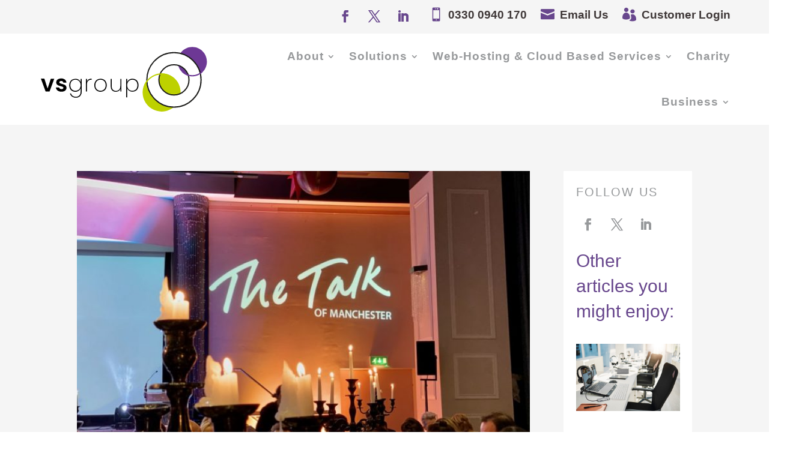

--- FILE ---
content_type: text/html; charset=UTF-8
request_url: https://www.vsgcomms.com/double-awards-for-vs-group/
body_size: 19611
content:
<!DOCTYPE html>
<html lang="en-GB">
<head>
	<meta charset="UTF-8" />
<meta http-equiv="X-UA-Compatible" content="IE=edge">
	<link rel="pingback" href="https://www.vsgcomms.com/xmlrpc.php" />

	<script type="text/javascript">
		document.documentElement.className = 'js';
	</script>
	
	<meta name='robots' content='index, follow, max-image-preview:large, max-snippet:-1, max-video-preview:-1' />
	<style>img:is([sizes="auto" i], [sizes^="auto," i]) { contain-intrinsic-size: 3000px 1500px }</style>
	
	<!-- This site is optimized with the Yoast SEO plugin v23.8 - https://yoast.com/wordpress/plugins/seo/ -->
	<title>Double Awards for VS Group - VS Group</title>
	<meta name="description" content="On behalf of the VS Group team, we would like to say a big thank you to everyone who took the time to vote for us." />
	<link rel="canonical" href="https://www.vsgcomms.com/double-awards-for-vs-group/" />
	<meta property="og:locale" content="en_GB" />
	<meta property="og:type" content="article" />
	<meta property="og:title" content="Double Awards for VS Group - VS Group" />
	<meta property="og:description" content="On behalf of the VS Group team, we would like to say a big thank you to everyone who took the time to vote for us." />
	<meta property="og:url" content="https://www.vsgcomms.com/double-awards-for-vs-group/" />
	<meta property="og:site_name" content="VS Group | UK Communications Service Provider" />
	<meta property="article:published_time" content="2021-03-14T14:54:20+00:00" />
	<meta property="article:modified_time" content="2021-05-06T23:33:58+00:00" />
	<meta property="og:image" content="https://www.vsgcomms.com/wp-content/uploads/2021/04/IMG_9768-1024x768-1-700x441-1.jpg" />
	<meta property="og:image:width" content="700" />
	<meta property="og:image:height" content="441" />
	<meta property="og:image:type" content="image/jpeg" />
	<meta name="author" content="vsg-user" />
	<meta name="twitter:card" content="summary_large_image" />
	<meta name="twitter:label1" content="Written by" />
	<meta name="twitter:data1" content="vsg-user" />
	<meta name="twitter:label2" content="Estimated reading time" />
	<meta name="twitter:data2" content="1 minute" />
	<script type="application/ld+json" class="yoast-schema-graph">{"@context":"https://schema.org","@graph":[{"@type":"Article","@id":"https://www.vsgcomms.com/double-awards-for-vs-group/#article","isPartOf":{"@id":"https://www.vsgcomms.com/double-awards-for-vs-group/"},"author":{"name":"vsg-user","@id":"https://www.vsgcomms.com/#/schema/person/ce8d7ddfc7f86dae2b604ab6036f61a4"},"headline":"Double Awards for VS Group","datePublished":"2021-03-14T14:54:20+00:00","dateModified":"2021-05-06T23:33:58+00:00","mainEntityOfPage":{"@id":"https://www.vsgcomms.com/double-awards-for-vs-group/"},"wordCount":220,"commentCount":0,"publisher":{"@id":"https://www.vsgcomms.com/#organization"},"image":{"@id":"https://www.vsgcomms.com/double-awards-for-vs-group/#primaryimage"},"thumbnailUrl":"https://www.vsgcomms.com/wp-content/uploads/2021/04/IMG_9768-1024x768-1-700x441-1.jpg","articleSection":["News"],"inLanguage":"en-GB","potentialAction":[{"@type":"CommentAction","name":"Comment","target":["https://www.vsgcomms.com/double-awards-for-vs-group/#respond"]}]},{"@type":"WebPage","@id":"https://www.vsgcomms.com/double-awards-for-vs-group/","url":"https://www.vsgcomms.com/double-awards-for-vs-group/","name":"Double Awards for VS Group - VS Group","isPartOf":{"@id":"https://www.vsgcomms.com/#website"},"primaryImageOfPage":{"@id":"https://www.vsgcomms.com/double-awards-for-vs-group/#primaryimage"},"image":{"@id":"https://www.vsgcomms.com/double-awards-for-vs-group/#primaryimage"},"thumbnailUrl":"https://www.vsgcomms.com/wp-content/uploads/2021/04/IMG_9768-1024x768-1-700x441-1.jpg","datePublished":"2021-03-14T14:54:20+00:00","dateModified":"2021-05-06T23:33:58+00:00","description":"On behalf of the VS Group team, we would like to say a big thank you to everyone who took the time to vote for us.","breadcrumb":{"@id":"https://www.vsgcomms.com/double-awards-for-vs-group/#breadcrumb"},"inLanguage":"en-GB","potentialAction":[{"@type":"ReadAction","target":["https://www.vsgcomms.com/double-awards-for-vs-group/"]}]},{"@type":"ImageObject","inLanguage":"en-GB","@id":"https://www.vsgcomms.com/double-awards-for-vs-group/#primaryimage","url":"https://www.vsgcomms.com/wp-content/uploads/2021/04/IMG_9768-1024x768-1-700x441-1.jpg","contentUrl":"https://www.vsgcomms.com/wp-content/uploads/2021/04/IMG_9768-1024x768-1-700x441-1.jpg","width":700,"height":441},{"@type":"BreadcrumbList","@id":"https://www.vsgcomms.com/double-awards-for-vs-group/#breadcrumb","itemListElement":[{"@type":"ListItem","position":1,"name":"Home","item":"https://www.vsgcomms.com/"},{"@type":"ListItem","position":2,"name":"Double Awards for VS Group"}]},{"@type":"WebSite","@id":"https://www.vsgcomms.com/#website","url":"https://www.vsgcomms.com/","name":"VS Group | UK Communications Service Provider","description":"Charity &amp; Business Telecoms","publisher":{"@id":"https://www.vsgcomms.com/#organization"},"potentialAction":[{"@type":"SearchAction","target":{"@type":"EntryPoint","urlTemplate":"https://www.vsgcomms.com/?s={search_term_string}"},"query-input":{"@type":"PropertyValueSpecification","valueRequired":true,"valueName":"search_term_string"}}],"inLanguage":"en-GB"},{"@type":"Organization","@id":"https://www.vsgcomms.com/#organization","name":"VS Group","url":"https://www.vsgcomms.com/","logo":{"@type":"ImageObject","inLanguage":"en-GB","@id":"https://www.vsgcomms.com/#/schema/logo/image/","url":"https://vsgcomms.com/wp-content/uploads/2021/04/VS-Group-launch-new-website.jpg","contentUrl":"https://vsgcomms.com/wp-content/uploads/2021/04/VS-Group-launch-new-website.jpg","width":700,"height":441,"caption":"VS Group"},"image":{"@id":"https://www.vsgcomms.com/#/schema/logo/image/"}},{"@type":"Person","@id":"https://www.vsgcomms.com/#/schema/person/ce8d7ddfc7f86dae2b604ab6036f61a4","name":"vsg-user","image":{"@type":"ImageObject","inLanguage":"en-GB","@id":"https://www.vsgcomms.com/#/schema/person/image/","url":"https://secure.gravatar.com/avatar/fb8aba19136a190894c299010c5ef4369fd7239cc0a63e23b2716dc356b7217d?s=96&d=mm&r=g","contentUrl":"https://secure.gravatar.com/avatar/fb8aba19136a190894c299010c5ef4369fd7239cc0a63e23b2716dc356b7217d?s=96&d=mm&r=g","caption":"vsg-user"},"sameAs":["https://vsgcomms.com"],"url":"https://www.vsgcomms.com/author/vsg-user/"}]}</script>
	<!-- / Yoast SEO plugin. -->


<link rel="alternate" type="application/rss+xml" title="VS Group | UK Communications Service Provider &raquo; Feed" href="https://www.vsgcomms.com/feed/" />
<link rel="alternate" type="application/rss+xml" title="VS Group | UK Communications Service Provider &raquo; Comments Feed" href="https://www.vsgcomms.com/comments/feed/" />
<link rel="alternate" type="application/rss+xml" title="VS Group | UK Communications Service Provider &raquo; Double Awards for VS Group Comments Feed" href="https://www.vsgcomms.com/double-awards-for-vs-group/feed/" />
<script type="text/javascript">
/* <![CDATA[ */
window._wpemojiSettings = {"baseUrl":"https:\/\/s.w.org\/images\/core\/emoji\/16.0.1\/72x72\/","ext":".png","svgUrl":"https:\/\/s.w.org\/images\/core\/emoji\/16.0.1\/svg\/","svgExt":".svg","source":{"concatemoji":"https:\/\/www.vsgcomms.com\/wp-includes\/js\/wp-emoji-release.min.js?ver=6.8.3"}};
/*! This file is auto-generated */
!function(s,n){var o,i,e;function c(e){try{var t={supportTests:e,timestamp:(new Date).valueOf()};sessionStorage.setItem(o,JSON.stringify(t))}catch(e){}}function p(e,t,n){e.clearRect(0,0,e.canvas.width,e.canvas.height),e.fillText(t,0,0);var t=new Uint32Array(e.getImageData(0,0,e.canvas.width,e.canvas.height).data),a=(e.clearRect(0,0,e.canvas.width,e.canvas.height),e.fillText(n,0,0),new Uint32Array(e.getImageData(0,0,e.canvas.width,e.canvas.height).data));return t.every(function(e,t){return e===a[t]})}function u(e,t){e.clearRect(0,0,e.canvas.width,e.canvas.height),e.fillText(t,0,0);for(var n=e.getImageData(16,16,1,1),a=0;a<n.data.length;a++)if(0!==n.data[a])return!1;return!0}function f(e,t,n,a){switch(t){case"flag":return n(e,"\ud83c\udff3\ufe0f\u200d\u26a7\ufe0f","\ud83c\udff3\ufe0f\u200b\u26a7\ufe0f")?!1:!n(e,"\ud83c\udde8\ud83c\uddf6","\ud83c\udde8\u200b\ud83c\uddf6")&&!n(e,"\ud83c\udff4\udb40\udc67\udb40\udc62\udb40\udc65\udb40\udc6e\udb40\udc67\udb40\udc7f","\ud83c\udff4\u200b\udb40\udc67\u200b\udb40\udc62\u200b\udb40\udc65\u200b\udb40\udc6e\u200b\udb40\udc67\u200b\udb40\udc7f");case"emoji":return!a(e,"\ud83e\udedf")}return!1}function g(e,t,n,a){var r="undefined"!=typeof WorkerGlobalScope&&self instanceof WorkerGlobalScope?new OffscreenCanvas(300,150):s.createElement("canvas"),o=r.getContext("2d",{willReadFrequently:!0}),i=(o.textBaseline="top",o.font="600 32px Arial",{});return e.forEach(function(e){i[e]=t(o,e,n,a)}),i}function t(e){var t=s.createElement("script");t.src=e,t.defer=!0,s.head.appendChild(t)}"undefined"!=typeof Promise&&(o="wpEmojiSettingsSupports",i=["flag","emoji"],n.supports={everything:!0,everythingExceptFlag:!0},e=new Promise(function(e){s.addEventListener("DOMContentLoaded",e,{once:!0})}),new Promise(function(t){var n=function(){try{var e=JSON.parse(sessionStorage.getItem(o));if("object"==typeof e&&"number"==typeof e.timestamp&&(new Date).valueOf()<e.timestamp+604800&&"object"==typeof e.supportTests)return e.supportTests}catch(e){}return null}();if(!n){if("undefined"!=typeof Worker&&"undefined"!=typeof OffscreenCanvas&&"undefined"!=typeof URL&&URL.createObjectURL&&"undefined"!=typeof Blob)try{var e="postMessage("+g.toString()+"("+[JSON.stringify(i),f.toString(),p.toString(),u.toString()].join(",")+"));",a=new Blob([e],{type:"text/javascript"}),r=new Worker(URL.createObjectURL(a),{name:"wpTestEmojiSupports"});return void(r.onmessage=function(e){c(n=e.data),r.terminate(),t(n)})}catch(e){}c(n=g(i,f,p,u))}t(n)}).then(function(e){for(var t in e)n.supports[t]=e[t],n.supports.everything=n.supports.everything&&n.supports[t],"flag"!==t&&(n.supports.everythingExceptFlag=n.supports.everythingExceptFlag&&n.supports[t]);n.supports.everythingExceptFlag=n.supports.everythingExceptFlag&&!n.supports.flag,n.DOMReady=!1,n.readyCallback=function(){n.DOMReady=!0}}).then(function(){return e}).then(function(){var e;n.supports.everything||(n.readyCallback(),(e=n.source||{}).concatemoji?t(e.concatemoji):e.wpemoji&&e.twemoji&&(t(e.twemoji),t(e.wpemoji)))}))}((window,document),window._wpemojiSettings);
/* ]]> */
</script>
<meta content="Divi v.4.24.2" name="generator"/>
<style id='wp-emoji-styles-inline-css' type='text/css'>

	img.wp-smiley, img.emoji {
		display: inline !important;
		border: none !important;
		box-shadow: none !important;
		height: 1em !important;
		width: 1em !important;
		margin: 0 0.07em !important;
		vertical-align: -0.1em !important;
		background: none !important;
		padding: 0 !important;
	}
</style>
<link rel='stylesheet' id='wp-block-library-css' href='https://www.vsgcomms.com/wp-includes/css/dist/block-library/style.min.css?ver=6.8.3' type='text/css' media='all' />
<style id='wp-block-library-theme-inline-css' type='text/css'>
.wp-block-audio :where(figcaption){color:#555;font-size:13px;text-align:center}.is-dark-theme .wp-block-audio :where(figcaption){color:#ffffffa6}.wp-block-audio{margin:0 0 1em}.wp-block-code{border:1px solid #ccc;border-radius:4px;font-family:Menlo,Consolas,monaco,monospace;padding:.8em 1em}.wp-block-embed :where(figcaption){color:#555;font-size:13px;text-align:center}.is-dark-theme .wp-block-embed :where(figcaption){color:#ffffffa6}.wp-block-embed{margin:0 0 1em}.blocks-gallery-caption{color:#555;font-size:13px;text-align:center}.is-dark-theme .blocks-gallery-caption{color:#ffffffa6}:root :where(.wp-block-image figcaption){color:#555;font-size:13px;text-align:center}.is-dark-theme :root :where(.wp-block-image figcaption){color:#ffffffa6}.wp-block-image{margin:0 0 1em}.wp-block-pullquote{border-bottom:4px solid;border-top:4px solid;color:currentColor;margin-bottom:1.75em}.wp-block-pullquote cite,.wp-block-pullquote footer,.wp-block-pullquote__citation{color:currentColor;font-size:.8125em;font-style:normal;text-transform:uppercase}.wp-block-quote{border-left:.25em solid;margin:0 0 1.75em;padding-left:1em}.wp-block-quote cite,.wp-block-quote footer{color:currentColor;font-size:.8125em;font-style:normal;position:relative}.wp-block-quote:where(.has-text-align-right){border-left:none;border-right:.25em solid;padding-left:0;padding-right:1em}.wp-block-quote:where(.has-text-align-center){border:none;padding-left:0}.wp-block-quote.is-large,.wp-block-quote.is-style-large,.wp-block-quote:where(.is-style-plain){border:none}.wp-block-search .wp-block-search__label{font-weight:700}.wp-block-search__button{border:1px solid #ccc;padding:.375em .625em}:where(.wp-block-group.has-background){padding:1.25em 2.375em}.wp-block-separator.has-css-opacity{opacity:.4}.wp-block-separator{border:none;border-bottom:2px solid;margin-left:auto;margin-right:auto}.wp-block-separator.has-alpha-channel-opacity{opacity:1}.wp-block-separator:not(.is-style-wide):not(.is-style-dots){width:100px}.wp-block-separator.has-background:not(.is-style-dots){border-bottom:none;height:1px}.wp-block-separator.has-background:not(.is-style-wide):not(.is-style-dots){height:2px}.wp-block-table{margin:0 0 1em}.wp-block-table td,.wp-block-table th{word-break:normal}.wp-block-table :where(figcaption){color:#555;font-size:13px;text-align:center}.is-dark-theme .wp-block-table :where(figcaption){color:#ffffffa6}.wp-block-video :where(figcaption){color:#555;font-size:13px;text-align:center}.is-dark-theme .wp-block-video :where(figcaption){color:#ffffffa6}.wp-block-video{margin:0 0 1em}:root :where(.wp-block-template-part.has-background){margin-bottom:0;margin-top:0;padding:1.25em 2.375em}
</style>
<style id='global-styles-inline-css' type='text/css'>
:root{--wp--preset--aspect-ratio--square: 1;--wp--preset--aspect-ratio--4-3: 4/3;--wp--preset--aspect-ratio--3-4: 3/4;--wp--preset--aspect-ratio--3-2: 3/2;--wp--preset--aspect-ratio--2-3: 2/3;--wp--preset--aspect-ratio--16-9: 16/9;--wp--preset--aspect-ratio--9-16: 9/16;--wp--preset--color--black: #000000;--wp--preset--color--cyan-bluish-gray: #abb8c3;--wp--preset--color--white: #ffffff;--wp--preset--color--pale-pink: #f78da7;--wp--preset--color--vivid-red: #cf2e2e;--wp--preset--color--luminous-vivid-orange: #ff6900;--wp--preset--color--luminous-vivid-amber: #fcb900;--wp--preset--color--light-green-cyan: #7bdcb5;--wp--preset--color--vivid-green-cyan: #00d084;--wp--preset--color--pale-cyan-blue: #8ed1fc;--wp--preset--color--vivid-cyan-blue: #0693e3;--wp--preset--color--vivid-purple: #9b51e0;--wp--preset--gradient--vivid-cyan-blue-to-vivid-purple: linear-gradient(135deg,rgba(6,147,227,1) 0%,rgb(155,81,224) 100%);--wp--preset--gradient--light-green-cyan-to-vivid-green-cyan: linear-gradient(135deg,rgb(122,220,180) 0%,rgb(0,208,130) 100%);--wp--preset--gradient--luminous-vivid-amber-to-luminous-vivid-orange: linear-gradient(135deg,rgba(252,185,0,1) 0%,rgba(255,105,0,1) 100%);--wp--preset--gradient--luminous-vivid-orange-to-vivid-red: linear-gradient(135deg,rgba(255,105,0,1) 0%,rgb(207,46,46) 100%);--wp--preset--gradient--very-light-gray-to-cyan-bluish-gray: linear-gradient(135deg,rgb(238,238,238) 0%,rgb(169,184,195) 100%);--wp--preset--gradient--cool-to-warm-spectrum: linear-gradient(135deg,rgb(74,234,220) 0%,rgb(151,120,209) 20%,rgb(207,42,186) 40%,rgb(238,44,130) 60%,rgb(251,105,98) 80%,rgb(254,248,76) 100%);--wp--preset--gradient--blush-light-purple: linear-gradient(135deg,rgb(255,206,236) 0%,rgb(152,150,240) 100%);--wp--preset--gradient--blush-bordeaux: linear-gradient(135deg,rgb(254,205,165) 0%,rgb(254,45,45) 50%,rgb(107,0,62) 100%);--wp--preset--gradient--luminous-dusk: linear-gradient(135deg,rgb(255,203,112) 0%,rgb(199,81,192) 50%,rgb(65,88,208) 100%);--wp--preset--gradient--pale-ocean: linear-gradient(135deg,rgb(255,245,203) 0%,rgb(182,227,212) 50%,rgb(51,167,181) 100%);--wp--preset--gradient--electric-grass: linear-gradient(135deg,rgb(202,248,128) 0%,rgb(113,206,126) 100%);--wp--preset--gradient--midnight: linear-gradient(135deg,rgb(2,3,129) 0%,rgb(40,116,252) 100%);--wp--preset--font-size--small: 13px;--wp--preset--font-size--medium: 20px;--wp--preset--font-size--large: 36px;--wp--preset--font-size--x-large: 42px;--wp--preset--spacing--20: 0.44rem;--wp--preset--spacing--30: 0.67rem;--wp--preset--spacing--40: 1rem;--wp--preset--spacing--50: 1.5rem;--wp--preset--spacing--60: 2.25rem;--wp--preset--spacing--70: 3.38rem;--wp--preset--spacing--80: 5.06rem;--wp--preset--shadow--natural: 6px 6px 9px rgba(0, 0, 0, 0.2);--wp--preset--shadow--deep: 12px 12px 50px rgba(0, 0, 0, 0.4);--wp--preset--shadow--sharp: 6px 6px 0px rgba(0, 0, 0, 0.2);--wp--preset--shadow--outlined: 6px 6px 0px -3px rgba(255, 255, 255, 1), 6px 6px rgba(0, 0, 0, 1);--wp--preset--shadow--crisp: 6px 6px 0px rgba(0, 0, 0, 1);}:root { --wp--style--global--content-size: 823px;--wp--style--global--wide-size: 1080px; }:where(body) { margin: 0; }.wp-site-blocks > .alignleft { float: left; margin-right: 2em; }.wp-site-blocks > .alignright { float: right; margin-left: 2em; }.wp-site-blocks > .aligncenter { justify-content: center; margin-left: auto; margin-right: auto; }:where(.is-layout-flex){gap: 0.5em;}:where(.is-layout-grid){gap: 0.5em;}.is-layout-flow > .alignleft{float: left;margin-inline-start: 0;margin-inline-end: 2em;}.is-layout-flow > .alignright{float: right;margin-inline-start: 2em;margin-inline-end: 0;}.is-layout-flow > .aligncenter{margin-left: auto !important;margin-right: auto !important;}.is-layout-constrained > .alignleft{float: left;margin-inline-start: 0;margin-inline-end: 2em;}.is-layout-constrained > .alignright{float: right;margin-inline-start: 2em;margin-inline-end: 0;}.is-layout-constrained > .aligncenter{margin-left: auto !important;margin-right: auto !important;}.is-layout-constrained > :where(:not(.alignleft):not(.alignright):not(.alignfull)){max-width: var(--wp--style--global--content-size);margin-left: auto !important;margin-right: auto !important;}.is-layout-constrained > .alignwide{max-width: var(--wp--style--global--wide-size);}body .is-layout-flex{display: flex;}.is-layout-flex{flex-wrap: wrap;align-items: center;}.is-layout-flex > :is(*, div){margin: 0;}body .is-layout-grid{display: grid;}.is-layout-grid > :is(*, div){margin: 0;}body{padding-top: 0px;padding-right: 0px;padding-bottom: 0px;padding-left: 0px;}a:where(:not(.wp-element-button)){text-decoration: underline;}:root :where(.wp-element-button, .wp-block-button__link){background-color: #32373c;border-width: 0;color: #fff;font-family: inherit;font-size: inherit;line-height: inherit;padding: calc(0.667em + 2px) calc(1.333em + 2px);text-decoration: none;}.has-black-color{color: var(--wp--preset--color--black) !important;}.has-cyan-bluish-gray-color{color: var(--wp--preset--color--cyan-bluish-gray) !important;}.has-white-color{color: var(--wp--preset--color--white) !important;}.has-pale-pink-color{color: var(--wp--preset--color--pale-pink) !important;}.has-vivid-red-color{color: var(--wp--preset--color--vivid-red) !important;}.has-luminous-vivid-orange-color{color: var(--wp--preset--color--luminous-vivid-orange) !important;}.has-luminous-vivid-amber-color{color: var(--wp--preset--color--luminous-vivid-amber) !important;}.has-light-green-cyan-color{color: var(--wp--preset--color--light-green-cyan) !important;}.has-vivid-green-cyan-color{color: var(--wp--preset--color--vivid-green-cyan) !important;}.has-pale-cyan-blue-color{color: var(--wp--preset--color--pale-cyan-blue) !important;}.has-vivid-cyan-blue-color{color: var(--wp--preset--color--vivid-cyan-blue) !important;}.has-vivid-purple-color{color: var(--wp--preset--color--vivid-purple) !important;}.has-black-background-color{background-color: var(--wp--preset--color--black) !important;}.has-cyan-bluish-gray-background-color{background-color: var(--wp--preset--color--cyan-bluish-gray) !important;}.has-white-background-color{background-color: var(--wp--preset--color--white) !important;}.has-pale-pink-background-color{background-color: var(--wp--preset--color--pale-pink) !important;}.has-vivid-red-background-color{background-color: var(--wp--preset--color--vivid-red) !important;}.has-luminous-vivid-orange-background-color{background-color: var(--wp--preset--color--luminous-vivid-orange) !important;}.has-luminous-vivid-amber-background-color{background-color: var(--wp--preset--color--luminous-vivid-amber) !important;}.has-light-green-cyan-background-color{background-color: var(--wp--preset--color--light-green-cyan) !important;}.has-vivid-green-cyan-background-color{background-color: var(--wp--preset--color--vivid-green-cyan) !important;}.has-pale-cyan-blue-background-color{background-color: var(--wp--preset--color--pale-cyan-blue) !important;}.has-vivid-cyan-blue-background-color{background-color: var(--wp--preset--color--vivid-cyan-blue) !important;}.has-vivid-purple-background-color{background-color: var(--wp--preset--color--vivid-purple) !important;}.has-black-border-color{border-color: var(--wp--preset--color--black) !important;}.has-cyan-bluish-gray-border-color{border-color: var(--wp--preset--color--cyan-bluish-gray) !important;}.has-white-border-color{border-color: var(--wp--preset--color--white) !important;}.has-pale-pink-border-color{border-color: var(--wp--preset--color--pale-pink) !important;}.has-vivid-red-border-color{border-color: var(--wp--preset--color--vivid-red) !important;}.has-luminous-vivid-orange-border-color{border-color: var(--wp--preset--color--luminous-vivid-orange) !important;}.has-luminous-vivid-amber-border-color{border-color: var(--wp--preset--color--luminous-vivid-amber) !important;}.has-light-green-cyan-border-color{border-color: var(--wp--preset--color--light-green-cyan) !important;}.has-vivid-green-cyan-border-color{border-color: var(--wp--preset--color--vivid-green-cyan) !important;}.has-pale-cyan-blue-border-color{border-color: var(--wp--preset--color--pale-cyan-blue) !important;}.has-vivid-cyan-blue-border-color{border-color: var(--wp--preset--color--vivid-cyan-blue) !important;}.has-vivid-purple-border-color{border-color: var(--wp--preset--color--vivid-purple) !important;}.has-vivid-cyan-blue-to-vivid-purple-gradient-background{background: var(--wp--preset--gradient--vivid-cyan-blue-to-vivid-purple) !important;}.has-light-green-cyan-to-vivid-green-cyan-gradient-background{background: var(--wp--preset--gradient--light-green-cyan-to-vivid-green-cyan) !important;}.has-luminous-vivid-amber-to-luminous-vivid-orange-gradient-background{background: var(--wp--preset--gradient--luminous-vivid-amber-to-luminous-vivid-orange) !important;}.has-luminous-vivid-orange-to-vivid-red-gradient-background{background: var(--wp--preset--gradient--luminous-vivid-orange-to-vivid-red) !important;}.has-very-light-gray-to-cyan-bluish-gray-gradient-background{background: var(--wp--preset--gradient--very-light-gray-to-cyan-bluish-gray) !important;}.has-cool-to-warm-spectrum-gradient-background{background: var(--wp--preset--gradient--cool-to-warm-spectrum) !important;}.has-blush-light-purple-gradient-background{background: var(--wp--preset--gradient--blush-light-purple) !important;}.has-blush-bordeaux-gradient-background{background: var(--wp--preset--gradient--blush-bordeaux) !important;}.has-luminous-dusk-gradient-background{background: var(--wp--preset--gradient--luminous-dusk) !important;}.has-pale-ocean-gradient-background{background: var(--wp--preset--gradient--pale-ocean) !important;}.has-electric-grass-gradient-background{background: var(--wp--preset--gradient--electric-grass) !important;}.has-midnight-gradient-background{background: var(--wp--preset--gradient--midnight) !important;}.has-small-font-size{font-size: var(--wp--preset--font-size--small) !important;}.has-medium-font-size{font-size: var(--wp--preset--font-size--medium) !important;}.has-large-font-size{font-size: var(--wp--preset--font-size--large) !important;}.has-x-large-font-size{font-size: var(--wp--preset--font-size--x-large) !important;}
:where(.wp-block-post-template.is-layout-flex){gap: 1.25em;}:where(.wp-block-post-template.is-layout-grid){gap: 1.25em;}
:where(.wp-block-columns.is-layout-flex){gap: 2em;}:where(.wp-block-columns.is-layout-grid){gap: 2em;}
:root :where(.wp-block-pullquote){font-size: 1.5em;line-height: 1.6;}
</style>
<link rel='stylesheet' id='dica-lightbox-styles-css' href='https://www.vsgcomms.com/wp-content/plugins/dg-divi-carousel/styles/light-box-styles.css?ver=2.0.26' type='text/css' media='all' />
<link rel='stylesheet' id='swipe-style-css' href='https://www.vsgcomms.com/wp-content/plugins/dg-divi-carousel/styles/swiper.min.css?ver=2.0.26' type='text/css' media='all' />
<link rel='stylesheet' id='divi-carousel-styles-css' href='https://www.vsgcomms.com/wp-content/plugins/dg-divi-carousel/styles/style.min.css?ver=2.0.26' type='text/css' media='all' />
<link rel='stylesheet' id='divi-style-css' href='https://www.vsgcomms.com/wp-content/themes/Divi/style-static.min.css?ver=4.24.2' type='text/css' media='all' />
<script type="text/javascript" src="https://www.vsgcomms.com/wp-includes/js/jquery/jquery.min.js?ver=3.7.1" id="jquery-core-js"></script>
<script type="text/javascript" src="https://www.vsgcomms.com/wp-includes/js/jquery/jquery-migrate.min.js?ver=3.4.1" id="jquery-migrate-js"></script>
<script type="text/javascript" src="https://www.vsgcomms.com/wp-includes/js/dist/hooks.min.js?ver=4d63a3d491d11ffd8ac6" id="wp-hooks-js"></script>
<script type="text/javascript" id="say-what-js-js-extra">
/* <![CDATA[ */
var say_what_data = {"replacements":[]};
/* ]]> */
</script>
<script type="text/javascript" src="https://www.vsgcomms.com/wp-content/plugins/say-what/assets/build/frontend.js?ver=fd31684c45e4d85aeb4e" id="say-what-js-js"></script>
<link rel="https://api.w.org/" href="https://www.vsgcomms.com/wp-json/" /><link rel="alternate" title="JSON" type="application/json" href="https://www.vsgcomms.com/wp-json/wp/v2/posts/1606" /><link rel="EditURI" type="application/rsd+xml" title="RSD" href="https://www.vsgcomms.com/xmlrpc.php?rsd" />
<meta name="generator" content="WordPress 6.8.3" />
<link rel='shortlink' href='https://www.vsgcomms.com/?p=1606' />
<link rel="alternate" title="oEmbed (JSON)" type="application/json+oembed" href="https://www.vsgcomms.com/wp-json/oembed/1.0/embed?url=https%3A%2F%2Fwww.vsgcomms.com%2Fdouble-awards-for-vs-group%2F" />
<link rel="alternate" title="oEmbed (XML)" type="text/xml+oembed" href="https://www.vsgcomms.com/wp-json/oembed/1.0/embed?url=https%3A%2F%2Fwww.vsgcomms.com%2Fdouble-awards-for-vs-group%2F&#038;format=xml" />
<script id='pixel-script-poptin' src='https://cdn.popt.in/pixel.js?id=02d4b7fe66a6a' async='true'></script><script id='pixel-script-poptin' src='https://cdn.popt.in/pixel.js?id=2536f36216e3e' async='true'></script> <meta name="viewport" content="width=device-width, initial-scale=1.0, maximum-scale=1.0, user-scalable=0" /><!-- adds slider functionality to HP -->
<script src="https://cdnjs.cloudflare.com/ajax/libs/slick-carousel/1.6.0/slick.js"></script>

<!-- Stops load divi loading unstyled content -->
<script type="text/javascript">
var elm=document.getElementsByTagName("html")[0];
elm.style.display="none";
document.addEventListener("DOMContentLoaded",function(event) {elm.style.display="block"; });
</script> 

<!-- Global site tag (gtag.js) - Google Ads: 449749764 -->
<script async src="https://www.googletagmanager.com/gtag/js?id=AW-449749764"></script>
<script>
  window.dataLayer = window.dataLayer || [];
  function gtag(){dataLayer.push(arguments);}
  gtag('js', new Date());
  gtag('config', 'AW-449749764');
  gtag('config', 'UA-134081924-1');
</script>

<!-- Leadfeeder -->
<script> (function(ss,ex){ window.ldfdr=window.ldfdr||function(){(ldfdr._q=ldfdr._q||[]).push([].slice.call(arguments));}; (function(d,s){ fs=d.getElementsByTagName(s)[0]; function ce(src){ var cs=d.createElement(s); cs.src=src; setTimeout(function(){fs.parentNode.insertBefore(cs,fs)},1); }; ce('https://sc.lfeeder.com/lftracker_v1_'+ss+(ex?'_'+ex:'')+'.js'); })(document,'script'); })('JMvZ8gkQdYE82pOd'); </script>

<script>
(function($) {
    $(document).ready(function() {
        $(window).resize(function() {
            $('.et_blog_grid_equal_height').each(function() {
                equalise_articles($(this));
            });
        });

        $('.et_blog_grid_equal_height').each(function() {
            var blog = $(this);

            equalise_articles($(this));

            var observer = new MutationObserver(function(mutations) {
                equalise_articles(blog);
            });
            
            var config = {
                subtree: true,
                childList: true 
            };

            observer.observe(blog[0], config);
        });

        function equalise_articles(blog) {
            var articles = blog.find('article');
            var heights = [];
            
            articles.each(function() {
                var height = 0;
                height += ($(this).find('.et_pb_image_container, .et_main_video_container').length != 0) ? $(this).find('.et_pb_image_container, .et_main_video_container').outerHeight(true) : 0;
                height += $(this).find('.entry-title').outerHeight(true);
                height += $(this).find('.post-meta').outerHeight(true); 
                height += $(this).find('.post-content').outerHeight(true);    

                heights.push(height);
            });

            var max_height = Math.max.apply(Math,heights); 

            articles.each(function() {
                $(this).height(max_height);
            });
        }

        $(document).ajaxComplete(function() {
            $('.et_blog_grid_equal_height').imagesLoaded().then(function() {
                $('.et_blog_grid_equal_height').each(function(){
                    equalise_articles($(this));
                });
            });
        });

        $.fn.imagesLoaded = function() {
            var $imgs = this.find('img[src!=""]');
            var dfds = [];

            if (!$imgs.length) {
                return $.Deferred().resolve().promise();
            }            

            $imgs.each(function(){
                var dfd = $.Deferred();
                dfds.push(dfd);
                var img = new Image();

                img.onload = function() {
                    dfd.resolve();
                };

                img.onerror = function() {
                    dfd.resolve(); 
                };

                img.src = this.src;
            });

            return $.when.apply($, dfds);
        }
    });
})(jQuery);
</script><link rel="icon" href="https://www.vsgcomms.com/wp-content/uploads/2021/03/cropped-vsg-favicon-32x32.png" sizes="32x32" />
<link rel="icon" href="https://www.vsgcomms.com/wp-content/uploads/2021/03/cropped-vsg-favicon-192x192.png" sizes="192x192" />
<link rel="apple-touch-icon" href="https://www.vsgcomms.com/wp-content/uploads/2021/03/cropped-vsg-favicon-180x180.png" />
<meta name="msapplication-TileImage" content="https://www.vsgcomms.com/wp-content/uploads/2021/03/cropped-vsg-favicon-270x270.png" />
<style id="et-divi-customizer-global-cached-inline-styles">body,.et_pb_column_1_2 .et_quote_content blockquote cite,.et_pb_column_1_2 .et_link_content a.et_link_main_url,.et_pb_column_1_3 .et_quote_content blockquote cite,.et_pb_column_3_8 .et_quote_content blockquote cite,.et_pb_column_1_4 .et_quote_content blockquote cite,.et_pb_blog_grid .et_quote_content blockquote cite,.et_pb_column_1_3 .et_link_content a.et_link_main_url,.et_pb_column_3_8 .et_link_content a.et_link_main_url,.et_pb_column_1_4 .et_link_content a.et_link_main_url,.et_pb_blog_grid .et_link_content a.et_link_main_url,body .et_pb_bg_layout_light .et_pb_post p,body .et_pb_bg_layout_dark .et_pb_post p{font-size:17px}.et_pb_slide_content,.et_pb_best_value{font-size:19px}#et_search_icon:hover,.mobile_menu_bar:before,.mobile_menu_bar:after,.et_toggle_slide_menu:after,.et-social-icon a:hover,.et_pb_sum,.et_pb_pricing li a,.et_pb_pricing_table_button,.et_overlay:before,.entry-summary p.price ins,.et_pb_member_social_links a:hover,.et_pb_widget li a:hover,.et_pb_filterable_portfolio .et_pb_portfolio_filters li a.active,.et_pb_filterable_portfolio .et_pb_portofolio_pagination ul li a.active,.et_pb_gallery .et_pb_gallery_pagination ul li a.active,.wp-pagenavi span.current,.wp-pagenavi a:hover,.nav-single a,.tagged_as a,.posted_in a{color:#c2d02f}.et_pb_contact_submit,.et_password_protected_form .et_submit_button,.et_pb_bg_layout_light .et_pb_newsletter_button,.comment-reply-link,.form-submit .et_pb_button,.et_pb_bg_layout_light .et_pb_promo_button,.et_pb_bg_layout_light .et_pb_more_button,.et_pb_contact p input[type="checkbox"]:checked+label i:before,.et_pb_bg_layout_light.et_pb_module.et_pb_button{color:#c2d02f}.footer-widget h4{color:#c2d02f}.et-search-form,.nav li ul,.et_mobile_menu,.footer-widget li:before,.et_pb_pricing li:before,blockquote{border-color:#c2d02f}.et_pb_counter_amount,.et_pb_featured_table .et_pb_pricing_heading,.et_quote_content,.et_link_content,.et_audio_content,.et_pb_post_slider.et_pb_bg_layout_dark,.et_slide_in_menu_container,.et_pb_contact p input[type="radio"]:checked+label i:before{background-color:#c2d02f}.container,.et_pb_row,.et_pb_slider .et_pb_container,.et_pb_fullwidth_section .et_pb_title_container,.et_pb_fullwidth_section .et_pb_title_featured_container,.et_pb_fullwidth_header:not(.et_pb_fullscreen) .et_pb_fullwidth_header_container{max-width:1920px}.et_boxed_layout #page-container,.et_boxed_layout.et_non_fixed_nav.et_transparent_nav #page-container #top-header,.et_boxed_layout.et_non_fixed_nav.et_transparent_nav #page-container #main-header,.et_fixed_nav.et_boxed_layout #page-container #top-header,.et_fixed_nav.et_boxed_layout #page-container #main-header,.et_boxed_layout #page-container .container,.et_boxed_layout #page-container .et_pb_row{max-width:2080px}a{color:#c2d02f}.et_secondary_nav_enabled #page-container #top-header{background-color:#c2d02f!important}#et-secondary-nav li ul{background-color:#c2d02f}#top-menu li a{font-size:17px}body.et_vertical_nav .container.et_search_form_container .et-search-form input{font-size:17px!important}#main-footer .footer-widget h4,#main-footer .widget_block h1,#main-footer .widget_block h2,#main-footer .widget_block h3,#main-footer .widget_block h4,#main-footer .widget_block h5,#main-footer .widget_block h6{color:#c2d02f}.footer-widget li:before{border-color:#c2d02f}#footer-widgets .footer-widget li:before{top:11.45px}@media only screen and (min-width:981px){.et_fixed_nav #page-container .et-fixed-header#top-header{background-color:#c2d02f!important}.et_fixed_nav #page-container .et-fixed-header#top-header #et-secondary-nav li ul{background-color:#c2d02f}}@media only screen and (min-width:2400px){.et_pb_row{padding:48px 0}.et_pb_section{padding:96px 0}.single.et_pb_pagebuilder_layout.et_full_width_page .et_post_meta_wrapper{padding-top:144px}.et_pb_fullwidth_section{padding:0}}@media (max-width:767px){.top-nav-section .et_pb_column_0_tb_header{display:grid;grid-template-columns:25% 25% 25% 25%;grid-template-rows:50% 50%;align-items:center}#page-container .top-nav-section .custom-social{grid-column-start:1;grid-column-end:3;margin-top:15px!important;display:flex;margin-left:-10px}#page-container .top-nav-section .et_pb_social_media_follow li{margin-bottom:0}.top-nav-section .et_pb_blurb_0_tb_header{grid-column-start:3;grid-column-end:5}.top-nav-section .et_pb_blurb_1_tb_header{grid-column-start:1;grid-column-end:3}.top-nav-section .et_pb_blurb_2_tb_header{grid-column-start:3;grid-column-end:5}}@media only screen and (min-width:981px) and (max-width:1265px){.et_pb_menu .et-menu>li{padding-right:7px;padding-left:7px}.nav-font-small.et_pb_menu_0_tb_header.et_pb_menu ul li a{font-size:17px!important}}@media only screen and (min-width:981px) and (max-width:1265px){.nav-font-small-top .et_pb_module_header{font-size:17px!important}.nav-font-small-top h4 span{font-size:15px!important}.nav-font-small-top .et_pb_blurb_container{padding-left:0!important}}.nav ul li a:hover{background:none!important}#menu-primary-nav .current-menu-item .sub-menu li a{color:#97999B!important}#menu-primary-nav .current-menu-item .sub-menu li a:hover{color:#C2D02F!important}.et_pb_menu_0_tb_header.et_pb_menu nav>ul>li.menu-item-38>a:hover{color:#68478D!important}.link-hover-nav .et-menu li.menu-item-38.current-menu-item a:before,.link-hover-nav .et-menu li.menu-item-38 a:hover::before{background-color:#68478D!important}.nav-menu-blurb.et_pb_module.et_pb_blurb{display:inline-block;margin-bottom:0!important}.custom-social.et_pb_module.et_pb_social_media_follow{display:inline-block;margin-top:0!important}.top-nav-section .et_pb_row{text-align:right}@media all and (min-width:981px){.et_pb_column.et_pb_column_4_4.et_pb_column_0_tb_header.et_pb_css_mix_blend_mode_passthrough.et-last-child{height:40px}}.et_pb_blurb_position_left .et_pb_blurb_container{padding-left:7px!important}.link-hover-nav .et-menu a,#mobile_menu1 a:hover{position:relative}.link-hover-nav .et-menu a:hover::before,.link-hover-nav .et-menu .current-menu-item>a::before,#mobile_menu1 a:hover::before,#mobile_menu1 .current-menu-item>a::before{content:"";display:block;width:100%;height:4px;background-color:#c2d02f;position:absolute;bottom:0}.link-hover-nav .et-menu .sub-menu a:hover::before,.link-hover-nav .et-menu .sub-menu .current-menu-item a::before,#mobile_menu1 .sub-menu a:hover::before,#mobile_menu1 .sub-menu .current-menu-item a::before{width:calc(100% - 40px)}.et-menu .sub-menu{border:none!important}@media (min-width:980px){.arrow-large .dica-container .swiper-button-prev{font-size:100px!important}.arrow-large .dica-container .swiper-button-next{font-size:100px!important}}.dica-container .swiper-pagination-bullet{width:18px!important;height:18px!important}@media only screen and (max-width:768px){.dica-container .swiper-pagination-bullet{display:none!important}.dica-container .dica-rating{top:50px!important;position:relative;padding-top:10px!important}}.dica_divi_carousel .dica_divi_carouselitem .rating-bottom .dica-item-content .dica-rating-container{margin-top:-75px!important}a.more-link{color:#68478D;font-weight:bold;text-align:center;text-transform:capitalize}a.more-link:hover{color:#C2D02F!important}.et_pb_blurb_position_left .et_pb_blurb_container{padding-left:0px important}@media (max-width:980px){.reverse-columns-mobile{display:flex;flex-direction:column-reverse}}et_pb_blog_grid_wrapper a.more-link{color:#000000!important;border-width:0px!important;letter-spacing:3px;text-transform:uppercase!important;padding-right:0.7em;padding-left:2em;background-color:RGBA(0,0,0,0);transition:all 300ms ease 0ms;display:inline-block}.et_pb_blog_grid_wrapper a.more-link:before{font-family:"ETmodules"!important;color:#C2D02F;line-height:inherit;font-size:inherit!important;opacity:1;margin-left:-1.3em;right:auto;display:inline-block;content:"\\";-webkit-transition:all .2s;transition:all .2s;text-transform:none;padding-right:5px;padding-top:5px;transform:translateY(2px)}.et_pb_blog_grid_wrapper a.more-link:hover:before{margin-left:.3em;right:auto;margin-left:-1.3em;color:#68478D}.et_pb_blog_grid_wrapper a.more-link{margin-left:20px}.et_pb_blog_grid_wrapper a.more-link{font-family:'Acumin-regular',Helvetica,Arial,Lucida,sans-serif;text-transform:uppercase;color:#000000!important;letter-spacing:3px;transition:color 300ms ease 0ms;transform:translateY(2px)}.hs-about-cta .cta_button{font-family:'Acumin-regular',Helvetica,Arial,Lucida,sans-serif;text-transform:uppercase;color:#000000!important;font-size:20px;letter-spacing:3px;transition:color 300ms ease 0ms}.hs-about-cta .cta_button{color:#000000!important;border-width:0px!important;letter-spacing:3px;text-transform:uppercase!important;padding-right:0.7em;background-color:RGBA(0,0,0,0);transition:all 300ms ease 0ms;display:inline-block}.hs-about-cta .cta_button:before{font-family:"ETmodules"!important;color:#C2D02F;line-height:inherit;font-size:inherit!important;opacity:1;margin-left:-1.3em;right:auto;display:inline-block;content:"\\";-webkit-transition:all .2s;transition:all .2s;text-transform:none;padding-right:5px;padding-top:5px;transform:translateY(2px)}.hs-about-cta .cta_button:hover:before{margin-left:.3em;right:auto;margin-left:-1.3em;color:#68478D}.hs-about-cta .cta_button{margin-left:20px}.hs-about-cta .cta_button{font-family:'Acumin-regular',Helvetica,Arial,Lucida,sans-serif;text-transform:uppercase;color:#000000!important;letter-spacing:3px;transition:color 300ms ease 0ms;transform:translateY(2px)}.hs-book-meeting .cta_button{color:#ffffff!important;border-width:2px!important;border-radius:10px;letter-spacing:3px;text-transform:uppercase!important;background-color:#68478D;font-size:20px;font-weight:500;line-height:1.7em!important;background-size:cover;background-position:50%;background-repeat:no-repeat;transition-property:all!important;border:2px solid #4a3041;padding-right:0.7em;padding-left:2em;padding-top:.5em;padding-bottom:.5em}.hs-book-meeting .cta_button:hover{background-color:#fff;color:#000000!important}.hs-book-meeting .cta_button:before{font-family:"ETmodules"!important;color:#c2d02f;line-height:inherit;font-size:inherit!important;opacity:1;margin-left:-1.3em;right:auto;display:inline-block;content:"\\";-webkit-transition:all .2s;transition:all .2s;text-transform:none;padding-right:5px;padding-top:5px;transform:translateY(2px)}.hs-book-meeting .cta_button:hover:before{margin-left:.3em;right:auto;margin-left:-1.3em;color:#68478d}.hs-book-meeting-2 .cta_button{color:#ffffff!important;border-width:2px!important;border-radius:10px;letter-spacing:3px;text-transform:uppercase!important;background-color:#68478D;font-size:20px;font-weight:500;line-height:1.7em!important;background-size:cover;background-position:50%;background-repeat:no-repeat;transition-property:all!important;border:2px solid #4a3041;padding-right:0.7em;padding-left:2em;padding-top:.5em;padding-bottom:.5em}.hs-book-meeting-2 .cta_button:hover{background-color:#fff;color:#000000!important}.hs-book-meeting-2 .cta_button:before{font-family:"ETmodules"!important;color:#c2d02f;line-height:inherit;font-size:inherit!important;opacity:1;margin-left:-1.3em;right:auto;display:inline-block;content:"\\";-webkit-transition:all .2s;transition:all .2s;text-transform:none;padding-right:5px;padding-top:5px;transform:translateY(2px)}.hs-book-meeting-2 .cta_button:hover:before{margin-left:.3em;right:auto;margin-left:-1.3em;color:#68478d}.hs-quote .cta_button{color:#68478D;border-width:2px!important;border-radius:10px;letter-spacing:3px;text-transform:uppercase!important;background-color:#c2d02f;font-size:20px;font-weight:500;line-height:1.7em!important;background-size:cover;background-position:50%;background-repeat:no-repeat;transition-property:all!important;border:2px solid #4a3041;padding-right:0.7em;padding-left:2em;padding-top:.5em;padding-bottom:.5em}.hs-quote .cta_button:hover{background-color:#fff;color:#000000!important}.hs-quote .cta_button:before{font-family:"ETmodules"!important;color:#68478D;line-height:inherit;font-size:inherit!important;opacity:1;margin-left:-1.3em;right:auto;display:inline-block;content:"\\";-webkit-transition:all .2s;transition:all .2s;text-transform:none;padding-right:5px;padding-top:5px;transform:translateY(2px)}.hs-quote .cta_button:hover:before{margin-left:.3em;right:auto;margin-left:-1.3em;color:#c2d02f}.hs-quote-2 .cta_button{color:#68478D;border-width:2px!important;border-radius:10px;letter-spacing:3px;text-transform:uppercase!important;background-color:#c2d02f;font-size:20px;font-weight:500;line-height:1.7em!important;background-size:cover;background-position:50%;background-repeat:no-repeat;transition-property:all!important;border:2px solid #4a3041;padding-right:0.7em;padding-left:2em;padding-top:.5em;padding-bottom:.5em}.hs-quote-2 .cta_button:hover{background-color:#fff;color:#000000!important}.hs-quote-2 .cta_button:before{font-family:"ETmodules"!important;color:#68478D;line-height:inherit;font-size:inherit!important;opacity:1;margin-left:-1.3em;right:auto;display:inline-block;content:"\\";-webkit-transition:all .2s;transition:all .2s;text-transform:none;padding-right:5px;padding-top:5px;transform:translateY(2px)}.hs-quote-2 .cta_button:hover:before{margin-left:.3em;right:auto;margin-left:-1.3em;color:#c2d02f}.hs-quote-2,.hs-book-meeting-2{display:inline-block!important}.men-link{cursor:auto!important}</style></head>
<body data-rsssl=1 class="wp-singular post-template-default single single-post postid-1606 single-format-standard wp-theme-Divi et-tb-has-template et-tb-has-header et-tb-has-body et-tb-has-footer et_pb_button_helper_class et_cover_background et_pb_gutter windows et_pb_gutters3 et_pb_pagebuilder_layout et_divi_theme et-db">
	<div id="page-container">
<div id="et-boc" class="et-boc">
			
		<header class="et-l et-l--header">
			<div class="et_builder_inner_content et_pb_gutters3">
		<div class="et_pb_section et_pb_section_0_tb_header top-nav-section et_pb_with_background et_section_regular" >
				
				
				
				
				
				
				<div class="et_pb_row et_pb_row_0_tb_header">
				<div class="et_pb_column et_pb_column_4_4 et_pb_column_0_tb_header  et_pb_css_mix_blend_mode_passthrough et-last-child">
				
				
				
				
				<ul class="et_pb_module et_pb_social_media_follow et_pb_social_media_follow_0_tb_header custom-social nav-font-small-top clearfix  et_pb_text_align_right et_pb_bg_layout_light">
				
				
				
				
				<li
            class='et_pb_social_media_follow_network_0_tb_header et_pb_social_icon et_pb_social_network_link  et-social-facebook'><a
              href='https://www.facebook.com/VSGroupUK/'
              class='icon et_pb_with_border'
              title='Follow on Facebook'
               target="_blank"><span
                class='et_pb_social_media_follow_network_name'
                aria-hidden='true'
                >Follow</span></a></li><li
            class='et_pb_social_media_follow_network_1_tb_header et_pb_social_icon et_pb_social_network_link  et-social-twitter'><a
              href='https://twitter.com/VSGcomms'
              class='icon et_pb_with_border'
              title='Follow on X'
               target="_blank"><span
                class='et_pb_social_media_follow_network_name'
                aria-hidden='true'
                >Follow</span></a></li><li
            class='et_pb_social_media_follow_network_2_tb_header et_pb_social_icon et_pb_social_network_link  et-social-linkedin'><a
              href='https://www.linkedin.com/company/vsgroup/'
              class='icon et_pb_with_border'
              title='Follow on LinkedIn'
               target="_blank"><span
                class='et_pb_social_media_follow_network_name'
                aria-hidden='true'
                >Follow</span></a></li>
			</ul><div class="et_pb_module et_pb_blurb et_pb_blurb_0_tb_header nav-menu-blurb nav-font-small-top et_clickable  et_pb_text_align_left  et_pb_blurb_position_left et_pb_bg_layout_light">
				
				
				
				
				<div class="et_pb_blurb_content">
					<div class="et_pb_main_blurb_image"><span class="et_pb_image_wrap"><span class="et-waypoint et_pb_animation_top et_pb_animation_top_tablet et_pb_animation_top_phone et-pb-icon"></span></span></div>
					<div class="et_pb_blurb_container">
						<h4 class="et_pb_module_header"><span>0330 0940 170</span></h4>
						
					</div>
				</div>
			</div><div class="et_pb_module et_pb_blurb et_pb_blurb_1_tb_header nav-menu-blurb nav-font-small-top et_clickable  et_pb_text_align_left  et_pb_blurb_position_left et_pb_bg_layout_light">
				
				
				
				
				<div class="et_pb_blurb_content">
					<div class="et_pb_main_blurb_image"><span class="et_pb_image_wrap"><span class="et-waypoint et_pb_animation_top et_pb_animation_top_tablet et_pb_animation_top_phone et-pb-icon"></span></span></div>
					<div class="et_pb_blurb_container">
						<h4 class="et_pb_module_header"><span>Email Us</span></h4>
						
					</div>
				</div>
			</div><div class="et_pb_module et_pb_blurb et_pb_blurb_2_tb_header nav-menu-blurb nav-font-small-top et_clickable  et_pb_text_align_left  et_pb_blurb_position_left et_pb_bg_layout_light">
				
				
				
				
				<div class="et_pb_blurb_content">
					<div class="et_pb_main_blurb_image"><span class="et_pb_image_wrap"><span class="et-waypoint et_pb_animation_top et_pb_animation_top_tablet et_pb_animation_top_phone et-pb-icon"></span></span></div>
					<div class="et_pb_blurb_container">
						<h4 class="et_pb_module_header"><span>Customer Login</span></h4>
						
					</div>
				</div>
			</div><div class="et_pb_module et_pb_image et_pb_image_0_tb_header">
				
				
				
				
				<a href="https://uk.trustpilot.com/review/vsgcomms.com" target="_blank"><span class="et_pb_image_wrap "></span></a>
			</div>
			</div>
				
				
				
				
			</div>
				
				
			</div><div class="et_pb_section et_pb_section_1_tb_header et_section_regular" >
				
				
				
				
				
				
				<div class="et_pb_row et_pb_row_1_tb_header">
				<div class="et_pb_column et_pb_column_4_4 et_pb_column_1_tb_header  et_pb_css_mix_blend_mode_passthrough et-last-child">
				
				
				
				
				<div class="et_pb_module et_pb_image et_pb_image_1_tb_header">
				
				
				
				
				<a href="https://uk.trustpilot.com/review/vsgcomms.com" target="_blank"><span class="et_pb_image_wrap "></span></a>
			</div>
			</div>
				
				
				
				
			</div>
				
				
			</div><div class="et_pb_section et_pb_section_2_tb_header et_pb_sticky_module et_section_regular et_pb_section--with-menu" >
				
				
				
				
				
				
				<div class="et_pb_row et_pb_row_2_tb_header et_pb_row--with-menu">
				<div class="et_pb_column et_pb_column_4_4 et_pb_column_2_tb_header  et_pb_css_mix_blend_mode_passthrough et-last-child et_pb_column--with-menu">
				
				
				
				
				<div class="et_pb_module et_pb_menu et_pb_menu_0_tb_header link-hover-nav nav-font-small et_pb_bg_layout_light  et_pb_text_align_right et_dropdown_animation_fade et_pb_menu--with-logo et_pb_menu--style-left_aligned">
					
					
					
					
					<div class="et_pb_menu_inner_container clearfix">
						<div class="et_pb_menu__logo-wrap">
			  <div class="et_pb_menu__logo">
				<a href="/" ><img decoding="async" src="https://vsgcomms.com/wp-content/uploads/2021/04/vs-group-logo.svg" alt="" class="wp-image-2251" /></a>
			  </div>
			</div>
						<div class="et_pb_menu__wrap">
							<div class="et_pb_menu__menu">
								<nav class="et-menu-nav"><ul id="menu-primary-nav" class="et-menu nav"><li class="et_pb_menu_page_id-22 menu-item menu-item-type-post_type menu-item-object-page menu-item-has-children menu-item-37"><a href="https://www.vsgcomms.com/about/">About</a>
<ul class="sub-menu">
	<li class="et_pb_menu_page_id-31 menu-item menu-item-type-post_type menu-item-object-page menu-item-34"><a href="https://www.vsgcomms.com/contact/">Contact</a></li>
	<li class="et_pb_menu_page_id-2622 menu-item menu-item-type-post_type menu-item-object-page menu-item-2633"><a href="https://www.vsgcomms.com/customer-care/">Customer Care</a></li>
	<li class="et_pb_menu_page_id-28 menu-item menu-item-type-post_type menu-item-object-page menu-item-35"><a href="https://www.vsgcomms.com/latest-news/">Latest News</a></li>
	<li class="et_pb_menu_page_id-3972 menu-item menu-item-type-post_type menu-item-object-page menu-item-3974"><a href="https://www.vsgcomms.com/meet-the-team/">Meet The Team &#038; Behind The Scenes</a></li>
</ul>
</li>
<li class="et_pb_menu_page_id-home menu-item menu-item-type-post_type menu-item-object-page menu-item-home menu-item-has-children menu-item-36"><a href="https://www.vsgcomms.com/">Solutions</a>
<ul class="sub-menu">
	<li class="et_pb_menu_page_id-1274 menu-item menu-item-type-post_type menu-item-object-page menu-item-1291"><a href="https://www.vsgcomms.com/voip/">VoIP</a></li>
	<li class="et_pb_menu_page_id-4402 menu-item menu-item-type-post_type menu-item-object-page menu-item-4409"><a href="https://www.vsgcomms.com/sip-trunking/">SIP Trunking</a></li>
	<li class="et_pb_menu_page_id-1277 menu-item menu-item-type-post_type menu-item-object-page menu-item-1290"><a href="https://www.vsgcomms.com/connectivity/">Connectivity</a></li>
	<li class="et_pb_menu_page_id-1280 menu-item menu-item-type-post_type menu-item-object-page menu-item-1289"><a href="https://www.vsgcomms.com/mobile/">Mobile</a></li>
	<li class="et_pb_menu_page_id-1284 menu-item menu-item-type-post_type menu-item-object-page menu-item-1288"><a href="https://www.vsgcomms.com/it-services/">IT Services</a></li>
</ul>
</li>
<li class="et_pb_menu_page_id-4835 menu-item menu-item-type-post_type menu-item-object-page menu-item-has-children menu-item-4859"><a href="https://www.vsgcomms.com/web-hosting-cloud-based-services/">Web-Hosting &#038; Cloud Based Services</a>
<ul class="sub-menu">
	<li class="et_pb_menu_page_id-4864 menu-item menu-item-type-post_type menu-item-object-page menu-item-4921"><a href="https://www.vsgcomms.com/domain-names/">Domain Names</a></li>
	<li class="et_pb_menu_page_id-4871 menu-item menu-item-type-post_type menu-item-object-page menu-item-4890"><a href="https://www.vsgcomms.com/website-hosting/">Website Hosting</a></li>
	<li class="et_pb_menu_page_id-4957 menu-item menu-item-type-post_type menu-item-object-page menu-item-4971"><a href="https://www.vsgcomms.com/email-hosting/">Microsoft 365</a></li>
	<li class="et_pb_menu_page_id-5035 menu-item menu-item-type-post_type menu-item-object-page menu-item-5082"><a href="https://www.vsgcomms.com/vps-servers/">VPS Servers</a></li>
</ul>
</li>
<li class="et_pb_menu_page_id-15 menu-item menu-item-type-post_type menu-item-object-page menu-item-39"><a href="https://www.vsgcomms.com/charity/">Charity</a></li>
<li class="et_pb_menu_page_id-4284 menu-item menu-item-type-post_type menu-item-object-page menu-item-has-children menu-item-4286"><a href="https://www.vsgcomms.com/business/">Business</a>
<ul class="sub-menu">
	<li class="et_pb_menu_page_id-3659 menu-item menu-item-type-post_type menu-item-object-page menu-item-3806"><a href="https://www.vsgcomms.com/churches/">Churches</a></li>
	<li class="et_pb_menu_page_id-3737 menu-item menu-item-type-post_type menu-item-object-page menu-item-3807"><a href="https://www.vsgcomms.com/care-homes/">Care Homes</a></li>
	<li class="et_pb_menu_page_id-3758 menu-item menu-item-type-post_type menu-item-object-page menu-item-3808"><a href="https://www.vsgcomms.com/dental-practices/">Dental and Medical Practices</a></li>
	<li class="et_pb_menu_page_id-3763 menu-item menu-item-type-post_type menu-item-object-page menu-item-3809"><a href="https://www.vsgcomms.com/schools-and-colleges/">Schools and Colleges</a></li>
</ul>
</li>
</ul></nav>
							</div>
							
							
							<div class="et_mobile_nav_menu">
				<div class="mobile_nav closed">
					<span class="mobile_menu_bar"></span>
				</div>
			</div>
						</div>
						
					</div>
				</div>
			</div>
				
				
				
				
			</div>
				
				
			</div>		</div>
	</header>
	<div id="et-main-area">
	
    <div id="main-content">
    <div class="et-l et-l--body">
			<div class="et_builder_inner_content et_pb_gutters3"><div class="et_pb_section et_pb_section_0_tb_body et_pb_with_background et_section_regular" >
				
				
				
				
				
				
				<div class="et_pb_row et_pb_row_0_tb_body">
				<div class="et_pb_column et_pb_column_3_4 et_pb_column_0_tb_body  et_pb_css_mix_blend_mode_passthrough">
				
				
				
				
				<div class="et_pb_module et_pb_post_title et_pb_post_title_0_tb_body et_pb_bg_layout_light  et_pb_text_align_left"   >
				
				
				
				
				<div class="et_pb_title_featured_container"><span class="et_pb_image_wrap"><img fetchpriority="high" decoding="async" width="700" height="441" src="https://www.vsgcomms.com/wp-content/uploads/2021/04/IMG_9768-1024x768-1-700x441-1.jpg" alt="" title="IMG_9768-1024&#215;768-1-700&#215;441" srcset="https://www.vsgcomms.com/wp-content/uploads/2021/04/IMG_9768-1024x768-1-700x441-1.jpg 700w, https://www.vsgcomms.com/wp-content/uploads/2021/04/IMG_9768-1024x768-1-700x441-1-480x302.jpg 480w" sizes="(min-width: 0px) and (max-width: 480px) 480px, (min-width: 481px) 700px, 100vw" class="wp-image-1607" /></span></div>
				<div class="et_pb_title_container">
					<h1 class="entry-title">Double Awards for VS Group</h1>
				</div>
				
			</div><div class="et_pb_module et_pb_post_content et_pb_post_content_0_tb_body">
				
				
				
				
				<div class="et-l et-l--post">
			<div class="et_builder_inner_content et_pb_gutters3"><div class="et_pb_section et_pb_section_0 et_section_regular" >
				
				
				
				
				
				
				<div class="et_pb_row et_pb_row_0">
				<div class="et_pb_column et_pb_column_4_4 et_pb_column_0  et_pb_css_mix_blend_mode_passthrough et-last-child">
				
				
				
				
				<div class="et_pb_module et_pb_text et_pb_text_0  et_pb_text_align_left et_pb_bg_layout_light">
				
				
				
				
				<div class="et_pb_text_inner"><p>On Thursday 5th December, the VS Group team attended the glittering awards ceremony for the Talk of Manchester Business awards at the Mercure Piccadilly Hotel in Manchester.</p>
<p>For the third year running, the VS Group was nominated for ‘Best Specialist Telecoms Provider for the Charity and Voluntary Sector’ and our Director’s, Kevin Penman and Jason Savion both nominated for the Entrepreneur of the Year Award.</p>
<p>Throughout the evening, VS Group’s Managing Director, Kevin Penman, and Director of UK Business, Jason Savion, took to the stage to present the winners of:</p>
<ul>
<li>Best Invoicing Factoring Provider</li>
<li>Best Event Management Company</li>
<li>Best Business Insurance</li>
<li>Best PR Agency</li>
</ul>
<p>The VS Group team were ecstatic when the ‘Best Specialist Telecoms Provider for the Charity and Voluntary Sector’ was announced. The team had won!</p>
<p>On behalf of the VS Group team, we would like to say a big thank you to everyone who took the time to vote for us and a big congratulations to all of the other winners and nominees.</p></div>
			</div>
			</div>
				
				
				
				
			</div>
				
				
			</div>		</div>
	</div>
	
			</div>
			</div><div class="et_pb_column et_pb_column_1_4 et_pb_column_1_tb_body  et_pb_css_mix_blend_mode_passthrough">
				
				
				
				
				<div class="et_pb_module et_pb_text et_pb_text_0_tb_body  et_pb_text_align_left et_pb_bg_layout_light">
				
				
				
				
				<div class="et_pb_text_inner"><h2>FOLLOW US</h2></div>
			</div><ul class="et_pb_module et_pb_social_media_follow et_pb_social_media_follow_0_tb_body custom-social clearfix  et_pb_text_align_right et_pb_bg_layout_light">
				
				
				
				
				<li
            class='et_pb_social_media_follow_network_0_tb_body et_pb_social_icon et_pb_social_network_link  et-social-facebook'><a
              href='https://www.facebook.com/VSGroupUK/'
              class='icon et_pb_with_border'
              title='Follow on Facebook'
               target="_blank"><span
                class='et_pb_social_media_follow_network_name'
                aria-hidden='true'
                >Follow</span></a></li><li
            class='et_pb_social_media_follow_network_1_tb_body et_pb_social_icon et_pb_social_network_link  et-social-twitter'><a
              href='https://twitter.com/VSGcomms'
              class='icon et_pb_with_border'
              title='Follow on X'
               target="_blank"><span
                class='et_pb_social_media_follow_network_name'
                aria-hidden='true'
                >Follow</span></a></li><li
            class='et_pb_social_media_follow_network_2_tb_body et_pb_social_icon et_pb_social_network_link  et-social-linkedin'><a
              href='https://www.linkedin.com/company/vsgroup/'
              class='icon et_pb_with_border'
              title='Follow on LinkedIn'
               target="_blank"><span
                class='et_pb_social_media_follow_network_name'
                aria-hidden='true'
                >Follow</span></a></li>
			</ul><div class="et_pb_module et_pb_text et_pb_text_1_tb_body  et_pb_text_align_left et_pb_bg_layout_light">
				
				
				
				
				<div class="et_pb_text_inner"><h3>Other articles you might enjoy:</h3></div>
			</div><div class="et_pb_with_border et_pb_module et_pb_blog_0_tb_body et_pb_posts et_pb_bg_layout_light ">
				
				
				
				
				<div class="et_pb_ajax_pagination_container">
					
			<article id="post-5899" class="et_pb_post clearfix et_pb_blog_item_0_0 post-5899 post type-post status-publish format-standard has-post-thumbnail hentry category-row-34">

				<a href="https://www.vsgcomms.com/ai-powered-voip-how-ai-is-enhancing-business-communications-vs-group/" class="entry-featured-image-url"><img decoding="async" src="https://www.vsgcomms.com/wp-content/uploads/2024/12/AI-VoIP-1080x675.jpg" alt="AI-Powered VoIP: How AI is Enhancing Business Communications | VS Group" class="" width="1080" height="675" srcset="https://www.vsgcomms.com/wp-content/uploads/2024/12/AI-VoIP-980x633.jpg 980w, https://www.vsgcomms.com/wp-content/uploads/2024/12/AI-VoIP-480x310.jpg 480w" sizes="(min-width: 0px) and (max-width: 480px) 480px, (min-width: 481px) and (max-width: 980px) 980px, (min-width: 981px) 1080px, 100vw" /></a>
														<h2 class="entry-title">
													<a href="https://www.vsgcomms.com/ai-powered-voip-how-ai-is-enhancing-business-communications-vs-group/">
								AI-Powered VoIP: How AI is Enhancing Business Communications | VS Group							</a>
											</h2>
				
					<div class="post-content"><div class="post-content-inner"><p>Whether you’re running a small, local enterprise or a national organisation, businesses should be looking for communication tools that do more than connect. You need systems that work intelligently. This is where AI-powered VoIP steps in. By combining the flexibility...</p>
</div><a href="https://www.vsgcomms.com/ai-powered-voip-how-ai-is-enhancing-business-communications-vs-group/" class="more-link">read more</a></div>			
			</article>
				
			<article id="post-5893" class="et_pb_post clearfix et_pb_blog_item_0_1 post-5893 post type-post status-publish format-standard has-post-thumbnail hentry category-row-34">

				<a href="https://www.vsgcomms.com/the-uc-evolution-integrating-voip-video-collaboration-tools-vs-group/" class="entry-featured-image-url"><img decoding="async" src="https://www.vsgcomms.com/wp-content/uploads/2024/12/Integrating-VoIP-Video-Collaboration-1080x675.jpg" alt="The UC Evolution: Integrating VoIP, Video &#038; Collaboration Tools | VS Group" class="" width="1080" height="675" srcset="https://www.vsgcomms.com/wp-content/uploads/2024/12/Integrating-VoIP-Video-Collaboration-1080x675.jpg 1080w, https://www.vsgcomms.com/wp-content/uploads/2024/12/Integrating-VoIP-Video-Collaboration-980x653.jpg 980w, https://www.vsgcomms.com/wp-content/uploads/2024/12/Integrating-VoIP-Video-Collaboration-480x320.jpg 480w" sizes="(min-width: 0px) and (max-width: 480px) 480px, (min-width: 481px) and (max-width: 980px) 980px, (min-width: 981px) 1080px, 100vw" /></a>
														<h2 class="entry-title">
													<a href="https://www.vsgcomms.com/the-uc-evolution-integrating-voip-video-collaboration-tools-vs-group/">
								The UC Evolution: Integrating VoIP, Video &#038; Collaboration Tools | VS Group							</a>
											</h2>
				
					<div class="post-content"><div class="post-content-inner"><p>Effective communication isn’t just a component of success for modern businesses. It’s the driving force behind it. But let's face it – juggling phone calls, emails, video chats and instant messages can feel like managing a tech circus. This is where unified...</p>
</div><a href="https://www.vsgcomms.com/the-uc-evolution-integrating-voip-video-collaboration-tools-vs-group/" class="more-link">read more</a></div>			
			</article>
				
			<article id="post-5885" class="et_pb_post clearfix et_pb_blog_item_0_2 post-5885 post type-post status-publish format-standard has-post-thumbnail hentry category-row-34">

				<a href="https://www.vsgcomms.com/voip-for-law-firms-is-the-jury-still-out-vs-group/" class="entry-featured-image-url"><img decoding="async" src="https://www.vsgcomms.com/wp-content/uploads/2024/12/VoIP-for-Law-Firms-1080x675.jpg" alt="VoIP for Law Firms: Is the Jury Still Out? | VS Group" class="" width="1080" height="675" srcset="https://www.vsgcomms.com/wp-content/uploads/2024/12/VoIP-for-Law-Firms-1080x675.jpg 1080w, https://www.vsgcomms.com/wp-content/uploads/2024/12/VoIP-for-Law-Firms-980x653.jpg 980w, https://www.vsgcomms.com/wp-content/uploads/2024/12/VoIP-for-Law-Firms-480x320.jpg 480w" sizes="(min-width: 0px) and (max-width: 480px) 480px, (min-width: 481px) and (max-width: 980px) 980px, (min-width: 981px) 1080px, 100vw" /></a>
														<h2 class="entry-title">
													<a href="https://www.vsgcomms.com/voip-for-law-firms-is-the-jury-still-out-vs-group/">
								VoIP for Law Firms: Is the Jury Still Out? | VS Group							</a>
											</h2>
				
					<div class="post-content"><div class="post-content-inner"><p>Communication isn’t just important in the legal sector. It’s critical. Every second counts and a single missed call, delayed response or misunderstanding can literally shift the scales of justice. Enter VoIP for law firms. Short for Voice over Internet Protocol, the...</p>
</div><a href="https://www.vsgcomms.com/voip-for-law-firms-is-the-jury-still-out-vs-group/" class="more-link">read more</a></div>			
			</article>
				
			<article id="post-5878" class="et_pb_post clearfix et_pb_blog_item_0_3 post-5878 post type-post status-publish format-standard has-post-thumbnail hentry category-row-33">

				<a href="https://www.vsgcomms.com/how-to-avoid-domain-name-legal-issues-as-a-charity-vs-group/" class="entry-featured-image-url"><img decoding="async" src="https://www.vsgcomms.com/wp-content/uploads/2024/12/Domain-Name-Legal-Issues-1080x675.jpg" alt="How to Avoid Domain Name Legal Issues as a Charity | VS Group" class="" width="1080" height="675" srcset="https://www.vsgcomms.com/wp-content/uploads/2024/12/Domain-Name-Legal-Issues-1080x675.jpg 1080w, https://www.vsgcomms.com/wp-content/uploads/2024/12/Domain-Name-Legal-Issues-980x651.jpg 980w, https://www.vsgcomms.com/wp-content/uploads/2024/12/Domain-Name-Legal-Issues-480x319.jpg 480w" sizes="(min-width: 0px) and (max-width: 480px) 480px, (min-width: 481px) and (max-width: 980px) 980px, (min-width: 981px) 1080px, 100vw" /></a>
														<h2 class="entry-title">
													<a href="https://www.vsgcomms.com/how-to-avoid-domain-name-legal-issues-as-a-charity-vs-group/">
								How to Avoid Domain Name Legal Issues as a Charity | VS Group							</a>
											</h2>
				
					<div class="post-content"><div class="post-content-inner"><p>Your charity’s domain name is more than just an address. It’s a cornerstone of your identity and a direct line to your supporters. But picking the wrong domain can land you in legal hot water and pull focus away from the important work you’re doing. Here’s how to...</p>
</div><a href="https://www.vsgcomms.com/how-to-avoid-domain-name-legal-issues-as-a-charity-vs-group/" class="more-link">read more</a></div>			
			</article>
				
			<article id="post-5864" class="et_pb_post clearfix et_pb_blog_item_0_4 post-5864 post type-post status-publish format-standard has-post-thumbnail hentry category-row-33">

				<a href="https://www.vsgcomms.com/gdpr-compliance-and-voip-what-businesses-need-to-know-vs-group/" class="entry-featured-image-url"><img decoding="async" src="https://www.vsgcomms.com/wp-content/uploads/2024/12/GDPR-Compliance-1080x675.jpg" alt="GDPR Compliance and VoIP: What Businesses Need to Know | VS Group" class="" width="1080" height="675" srcset="https://www.vsgcomms.com/wp-content/uploads/2024/12/GDPR-Compliance-1080x675.jpg 1080w, https://www.vsgcomms.com/wp-content/uploads/2024/12/GDPR-Compliance-980x653.jpg 980w, https://www.vsgcomms.com/wp-content/uploads/2024/12/GDPR-Compliance-480x320.jpg 480w" sizes="(min-width: 0px) and (max-width: 480px) 480px, (min-width: 481px) and (max-width: 980px) 980px, (min-width: 981px) 1080px, 100vw" /></a>
														<h2 class="entry-title">
													<a href="https://www.vsgcomms.com/gdpr-compliance-and-voip-what-businesses-need-to-know-vs-group/">
								GDPR Compliance and VoIP: What Businesses Need to Know | VS Group							</a>
											</h2>
				
					<div class="post-content"><div class="post-content-inner"><p>Since the General Data Protection Regulation (GDPR) came into play, businesses have had to be extra careful about how they handle personal data. Voice over Internet Protocol (VoIP) is no exception. To stay in the green, it’s crucial to make sure your system ticks all...</p>
</div><a href="https://www.vsgcomms.com/gdpr-compliance-and-voip-what-businesses-need-to-know-vs-group/" class="more-link">read more</a></div>			
			</article>
				<div><div class="pagination clearfix">
	<div class="alignleft"><a href="https://www.vsgcomms.com/double-awards-for-vs-group/page/2/?et_blog" >&laquo; Older Entries</a></div>
	<div class="alignright"></div>
</div></div></div>
				</div>
				 
			</div>
				
				
				
				
			</div>
				
				
			</div>		</div>
	</div>
	    </div>
    
	<footer class="et-l et-l--footer">
			<div class="et_builder_inner_content et_pb_gutters3"><div class="et_pb_section et_pb_section_0_tb_footer et_pb_with_background et_section_regular" >
				
				
				
				
				
				
				<div class="et_pb_row et_pb_row_0_tb_footer">
				<div class="et_pb_column et_pb_column_1_3 et_pb_column_0_tb_footer  et_pb_css_mix_blend_mode_passthrough">
				
				
				
				
				<div class="et_pb_button_module_wrapper et_pb_button_0_tb_footer_wrapper  et_pb_module ">
				<a class="et_pb_button et_pb_button_0_tb_footer et_pb_bg_layout_light" href="https://www.vsgcomms.com/complaints/">Customer Complaints Procedure</a>
			</div>
			</div><div class="et_pb_column et_pb_column_1_3 et_pb_column_1_tb_footer  et_pb_css_mix_blend_mode_passthrough">
				
				
				
				
				<div class="et_pb_module et_pb_text et_pb_text_0_tb_footer  et_pb_text_align_center et_pb_bg_layout_light">
				
				
				
				
				<div class="et_pb_text_inner"><p>© VSG 2024. All rights reserved. Company registration number: 08120131. VAT registration number: 200440381.</p>
<p>&nbsp;</p></div>
			</div>
			</div><div class="et_pb_column et_pb_column_1_3 et_pb_column_2_tb_footer  et_pb_css_mix_blend_mode_passthrough et-last-child">
				
				
				
				
				<div class="et_pb_button_module_wrapper et_pb_button_1_tb_footer_wrapper  et_pb_module ">
				<a class="et_pb_button et_pb_button_1_tb_footer et_pb_bg_layout_light" href="https://www.vsgcomms.com/terms-conditions/">Terms and Conditions</a>
			</div>
			</div>
				
				
				
				
			</div>
				
				
			</div>		</div>
	</footer>
		</div>

			
		</div>
		</div>

			<script type="speculationrules">
{"prefetch":[{"source":"document","where":{"and":[{"href_matches":"\/*"},{"not":{"href_matches":["\/wp-*.php","\/wp-admin\/*","\/wp-content\/uploads\/*","\/wp-content\/*","\/wp-content\/plugins\/*","\/wp-content\/themes\/Divi\/*","\/*\\?(.+)"]}},{"not":{"selector_matches":"a[rel~=\"nofollow\"]"}},{"not":{"selector_matches":".no-prefetch, .no-prefetch a"}}]},"eagerness":"conservative"}]}
</script>
	<script type="text/javascript">
				var et_link_options_data = [{"class":"et_pb_blurb_0_tb_header","url":"tel:03300940170","target":"_self"},{"class":"et_pb_blurb_1_tb_header","url":"mailto:customerservice@vsgcomms.com","target":"_self"},{"class":"et_pb_blurb_2_tb_header","url":"https:\/\/vsgc.zoey.tektonbilling.com\/login.php#b","target":"_blank"}];
			</script>
	<!-- Start of HubSpot Embed Code -->
<script type="text/javascript" id="hs-script-loader" async defer src="//js.hs-scripts.com/7896879.js"></script>
<!-- End of HubSpot Embed Code -->

<script type="text/javascript">
(function($) {
$(document).ready(function() {
var newVal = 'View Article';
$('.more-link').html( newVal );
});
})(jQuery);
</script><link rel='stylesheet' id='mediaelement-css' href='https://www.vsgcomms.com/wp-includes/js/mediaelement/mediaelementplayer-legacy.min.css?ver=4.2.17' type='text/css' media='all' />
<link rel='stylesheet' id='wp-mediaelement-css' href='https://www.vsgcomms.com/wp-includes/js/mediaelement/wp-mediaelement.min.css?ver=6.8.3' type='text/css' media='all' />
<script type="text/javascript" src="https://www.vsgcomms.com/wp-content/plugins/dg-divi-carousel/scripts/swiper.min.js?ver=2.0.26" id="swipe-script-js"></script>
<script type="text/javascript" src="https://www.vsgcomms.com/wp-includes/js/comment-reply.min.js?ver=6.8.3" id="comment-reply-js" async="async" data-wp-strategy="async"></script>
<script type="text/javascript" id="divi-custom-script-js-extra">
/* <![CDATA[ */
var DIVI = {"item_count":"%d Item","items_count":"%d Items"};
var et_builder_utils_params = {"condition":{"diviTheme":true,"extraTheme":false},"scrollLocations":["app","top"],"builderScrollLocations":{"desktop":"app","tablet":"app","phone":"app"},"onloadScrollLocation":"app","builderType":"fe"};
var et_frontend_scripts = {"builderCssContainerPrefix":"#et-boc","builderCssLayoutPrefix":"#et-boc .et-l"};
var et_pb_custom = {"ajaxurl":"https:\/\/www.vsgcomms.com\/wp-admin\/admin-ajax.php","images_uri":"https:\/\/www.vsgcomms.com\/wp-content\/themes\/Divi\/images","builder_images_uri":"https:\/\/www.vsgcomms.com\/wp-content\/themes\/Divi\/includes\/builder\/images","et_frontend_nonce":"03ad765b2e","subscription_failed":"Please, check the fields below to make sure you entered the correct information.","et_ab_log_nonce":"284b3d6978","fill_message":"Please, fill in the following fields:","contact_error_message":"Please, fix the following errors:","invalid":"Invalid email","captcha":"Captcha","prev":"Prev","previous":"Previous","next":"Next","wrong_captcha":"You entered the wrong number in captcha.","wrong_checkbox":"Checkbox","ignore_waypoints":"no","is_divi_theme_used":"1","widget_search_selector":".widget_search","ab_tests":[],"is_ab_testing_active":"","page_id":"1606","unique_test_id":"","ab_bounce_rate":"5","is_cache_plugin_active":"no","is_shortcode_tracking":"","tinymce_uri":"https:\/\/www.vsgcomms.com\/wp-content\/themes\/Divi\/includes\/builder\/frontend-builder\/assets\/vendors","accent_color":"#c2d02f","waypoints_options":[]};
var et_pb_box_shadow_elements = [];
/* ]]> */
</script>
<script type="text/javascript" src="https://www.vsgcomms.com/wp-content/themes/Divi/js/scripts.min.js?ver=4.24.2" id="divi-custom-script-js"></script>
<script type="text/javascript" src="https://www.vsgcomms.com/wp-content/themes/Divi/includes/builder/feature/dynamic-assets/assets/js/jquery.fitvids.js?ver=4.24.2" id="fitvids-js"></script>
<script type="text/javascript" src="https://www.vsgcomms.com/wp-content/themes/Divi/includes/builder/feature/dynamic-assets/assets/js/jquery.mobile.js?ver=4.24.2" id="jquery-mobile-js"></script>
<script type="text/javascript" src="https://www.vsgcomms.com/wp-content/themes/Divi/includes/builder/feature/dynamic-assets/assets/js/magnific-popup.js?ver=4.24.2" id="magnific-popup-js"></script>
<script type="text/javascript" src="https://www.vsgcomms.com/wp-content/themes/Divi/includes/builder/feature/dynamic-assets/assets/js/easypiechart.js?ver=4.24.2" id="easypiechart-js"></script>
<script type="text/javascript" src="https://www.vsgcomms.com/wp-content/themes/Divi/includes/builder/feature/dynamic-assets/assets/js/salvattore.js?ver=4.24.2" id="salvattore-js"></script>
<script type="text/javascript" src="https://www.vsgcomms.com/wp-content/plugins/dg-divi-carousel/scripts/frontend-bundle.min.js?ver=2.0.26" id="divi-carousel-frontend-bundle-js"></script>
<script type="text/javascript" src="https://www.vsgcomms.com/wp-content/themes/Divi/core/admin/js/common.js?ver=4.24.2" id="et-core-common-js"></script>
<script type="text/javascript" id="mediaelement-core-js-before">
/* <![CDATA[ */
var mejsL10n = {"language":"en","strings":{"mejs.download-file":"Download File","mejs.install-flash":"You are using a browser that does not have Flash player enabled or installed. Please turn on your Flash player plugin or download the latest version from https:\/\/get.adobe.com\/flashplayer\/","mejs.fullscreen":"Fullscreen","mejs.play":"Play","mejs.pause":"Pause","mejs.time-slider":"Time Slider","mejs.time-help-text":"Use Left\/Right Arrow keys to advance one second, Up\/Down arrows to advance ten seconds.","mejs.live-broadcast":"Live Broadcast","mejs.volume-help-text":"Use Up\/Down Arrow keys to increase or decrease volume.","mejs.unmute":"Unmute","mejs.mute":"Mute","mejs.volume-slider":"Volume Slider","mejs.video-player":"Video Player","mejs.audio-player":"Audio Player","mejs.captions-subtitles":"Captions\/Subtitles","mejs.captions-chapters":"Chapters","mejs.none":"None","mejs.afrikaans":"Afrikaans","mejs.albanian":"Albanian","mejs.arabic":"Arabic","mejs.belarusian":"Belarusian","mejs.bulgarian":"Bulgarian","mejs.catalan":"Catalan","mejs.chinese":"Chinese","mejs.chinese-simplified":"Chinese (Simplified)","mejs.chinese-traditional":"Chinese (Traditional)","mejs.croatian":"Croatian","mejs.czech":"Czech","mejs.danish":"Danish","mejs.dutch":"Dutch","mejs.english":"English","mejs.estonian":"Estonian","mejs.filipino":"Filipino","mejs.finnish":"Finnish","mejs.french":"French","mejs.galician":"Galician","mejs.german":"German","mejs.greek":"Greek","mejs.haitian-creole":"Haitian Creole","mejs.hebrew":"Hebrew","mejs.hindi":"Hindi","mejs.hungarian":"Hungarian","mejs.icelandic":"Icelandic","mejs.indonesian":"Indonesian","mejs.irish":"Irish","mejs.italian":"Italian","mejs.japanese":"Japanese","mejs.korean":"Korean","mejs.latvian":"Latvian","mejs.lithuanian":"Lithuanian","mejs.macedonian":"Macedonian","mejs.malay":"Malay","mejs.maltese":"Maltese","mejs.norwegian":"Norwegian","mejs.persian":"Persian","mejs.polish":"Polish","mejs.portuguese":"Portuguese","mejs.romanian":"Romanian","mejs.russian":"Russian","mejs.serbian":"Serbian","mejs.slovak":"Slovak","mejs.slovenian":"Slovenian","mejs.spanish":"Spanish","mejs.swahili":"Swahili","mejs.swedish":"Swedish","mejs.tagalog":"Tagalog","mejs.thai":"Thai","mejs.turkish":"Turkish","mejs.ukrainian":"Ukrainian","mejs.vietnamese":"Vietnamese","mejs.welsh":"Welsh","mejs.yiddish":"Yiddish"}};
/* ]]> */
</script>
<script type="text/javascript" src="https://www.vsgcomms.com/wp-includes/js/mediaelement/mediaelement-and-player.min.js?ver=4.2.17" id="mediaelement-core-js"></script>
<script type="text/javascript" src="https://www.vsgcomms.com/wp-includes/js/mediaelement/mediaelement-migrate.min.js?ver=6.8.3" id="mediaelement-migrate-js"></script>
<script type="text/javascript" id="mediaelement-js-extra">
/* <![CDATA[ */
var _wpmejsSettings = {"pluginPath":"\/wp-includes\/js\/mediaelement\/","classPrefix":"mejs-","stretching":"responsive","audioShortcodeLibrary":"mediaelement","videoShortcodeLibrary":"mediaelement"};
/* ]]> */
</script>
<script type="text/javascript" src="https://www.vsgcomms.com/wp-includes/js/mediaelement/wp-mediaelement.min.js?ver=6.8.3" id="wp-mediaelement-js"></script>
<script type="text/javascript" id="et-builder-modules-script-motion-js-extra">
/* <![CDATA[ */
var et_pb_motion_elements = {"desktop":[],"tablet":[],"phone":[]};
/* ]]> */
</script>
<script type="text/javascript" src="https://www.vsgcomms.com/wp-content/themes/Divi/includes/builder/feature/dynamic-assets/assets/js/motion-effects.js?ver=4.24.2" id="et-builder-modules-script-motion-js"></script>
<script type="text/javascript" id="et-builder-modules-script-sticky-js-extra">
/* <![CDATA[ */
var et_pb_sticky_elements = {"et_pb_section_2_tb_header":{"id":"et_pb_section_2_tb_header","selector":".et_pb_section_2_tb_header","position":"top","topOffset":"0px","bottomOffset":"0px","topLimit":"none","bottomLimit":"none","offsetSurrounding":"on","transition":"on","styles":{"module_alignment":{"desktop":"","tablet":"","phone":""},"positioning":"relative"},"stickyStyles":{"position_origin_r":"top_left","horizontal_offset":"","vertical_offset":""}}};
/* ]]> */
</script>
<script type="text/javascript" src="https://www.vsgcomms.com/wp-content/themes/Divi/includes/builder/feature/dynamic-assets/assets/js/sticky-elements.js?ver=4.24.2" id="et-builder-modules-script-sticky-js"></script>
<style id="et-builder-module-design-tb-49-tb-1383-tb-71-1606-cached-inline-styles">@font-face{font-family:"Acumin-light";font-display:swap;src:url("https://vsgcomms.com/wp-content/uploads/et-fonts/acumin-light.woff2.ttf") format("truetype")}.et_pb_section_0_tb_header.et_pb_section{padding-top:0px;padding-bottom:10px;background-color:#F5F5F5!important}.et_pb_row_0_tb_header.et_pb_row{padding-top:0px!important;padding-bottom:0.5%!important;padding-top:0px;padding-bottom:0.5%}.et_pb_row_0_tb_header,body #page-container .et-db #et-boc .et-l .et_pb_row_0_tb_header.et_pb_row,body.et_pb_pagebuilder_layout.single #page-container #et-boc .et-l .et_pb_row_0_tb_header.et_pb_row,body.et_pb_pagebuilder_layout.single.et_full_width_page #page-container #et-boc .et-l .et_pb_row_0_tb_header.et_pb_row,.et_pb_row_2_tb_header,body #page-container .et-db #et-boc .et-l .et_pb_row_2_tb_header.et_pb_row,body.et_pb_pagebuilder_layout.single #page-container #et-boc .et-l .et_pb_row_2_tb_header.et_pb_row,body.et_pb_pagebuilder_layout.single.et_full_width_page #page-container #et-boc .et-l .et_pb_row_2_tb_header.et_pb_row{width:90%}.et_pb_social_media_follow .et_pb_social_media_follow_network_0_tb_header .icon:before,.et_pb_social_media_follow .et_pb_social_media_follow_network_1_tb_header .icon:before,.et_pb_social_media_follow .et_pb_social_media_follow_network_2_tb_header .icon:before{transition:color 300ms ease 0ms;font-size:20px;line-height:40px;height:40px;width:40px}.et_pb_social_media_follow .et_pb_social_media_follow_network_0_tb_header.et_pb_social_icon .icon:before,.et_pb_social_media_follow .et_pb_social_media_follow_network_1_tb_header.et_pb_social_icon .icon:before,.et_pb_social_media_follow .et_pb_social_media_follow_network_2_tb_header.et_pb_social_icon .icon:before{color:#68478D}.et_pb_social_media_follow .et_pb_social_media_follow_network_0_tb_header.et_pb_social_icon:hover .icon:before,.et_pb_social_media_follow .et_pb_social_media_follow_network_1_tb_header.et_pb_social_icon:hover .icon:before,.et_pb_social_media_follow .et_pb_social_media_follow_network_2_tb_header.et_pb_social_icon:hover .icon:before,.et_pb_social_media_follow_0_tb_header li.et_pb_social_icon a.icon:before{color:#C2D02F}.et_pb_social_media_follow .et_pb_social_media_follow_network_0_tb_header .icon,.et_pb_social_media_follow .et_pb_social_media_follow_network_1_tb_header .icon,.et_pb_social_media_follow .et_pb_social_media_follow_network_2_tb_header .icon{height:40px;width:40px}ul.et_pb_social_media_follow_0_tb_header{padding-top:0px!important;padding-bottom:0px!important;margin-top:0px!important;margin-bottom:0px!important}.et_pb_social_media_follow_0_tb_header{position:relative;top:-12px;bottom:auto;left:0px;right:auto}.et_pb_blurb_0_tb_header.et_pb_blurb .et_pb_module_header,.et_pb_blurb_0_tb_header.et_pb_blurb .et_pb_module_header a,.et_pb_blurb_1_tb_header.et_pb_blurb .et_pb_module_header,.et_pb_blurb_1_tb_header.et_pb_blurb .et_pb_module_header a,.et_pb_blurb_2_tb_header.et_pb_blurb .et_pb_module_header,.et_pb_blurb_2_tb_header.et_pb_blurb .et_pb_module_header a{font-family:'Acumin-light',Helvetica,Arial,Lucida,sans-serif;font-weight:600;font-size:19px;color:#3f3838!important;transition:color 300ms ease 0ms}.et_pb_blurb_0_tb_header.et_pb_blurb:hover .et_pb_module_header,.et_pb_blurb_0_tb_header.et_pb_blurb:hover .et_pb_module_header a,.et_pb_blurb_1_tb_header.et_pb_blurb:hover .et_pb_module_header,.et_pb_blurb_1_tb_header.et_pb_blurb:hover .et_pb_module_header a,.et_pb_blurb_2_tb_header.et_pb_blurb:hover .et_pb_module_header,.et_pb_blurb_2_tb_header.et_pb_blurb:hover .et_pb_module_header a,.et_pb_menu_0_tb_header.et_pb_menu ul li:hover>a{color:#C2D02F!important}.et_pb_blurb_0_tb_header.et_pb_blurb,.et_pb_blurb_1_tb_header.et_pb_blurb,.et_pb_blurb_2_tb_header.et_pb_blurb{padding-top:0px!important;padding-bottom:0px!important;margin-top:1%!important;margin-left:2%!important}.et_pb_blurb_0_tb_header.et_pb_blurb .et_pb_main_blurb_image,.et_pb_blurb_1_tb_header.et_pb_blurb .et_pb_main_blurb_image,.et_pb_blurb_2_tb_header.et_pb_blurb .et_pb_main_blurb_image{padding-right:0px!important}.et_pb_blurb_0_tb_header .et-pb-icon,.et_pb_blurb_1_tb_header .et-pb-icon,.et_pb_blurb_2_tb_header .et-pb-icon{font-size:23px;color:#68478D;font-family:ETmodules!important;font-weight:400!important}.et_pb_image_0_tb_header{margin-top:10px!important;text-align:left;margin-left:0}.et_pb_section_1_tb_header.et_pb_section{padding-top:20px;padding-bottom:0px}.et_pb_row_1_tb_header.et_pb_row,.et_pb_row_2_tb_header.et_pb_row{padding-top:0px!important;padding-bottom:0px!important;padding-top:0px;padding-bottom:0px}.et_pb_image_1_tb_header{margin-top:10px!important;margin-left:20px!important;text-align:left;margin-left:0}.et_pb_section_2_tb_header.et_pb_section{padding-top:0px;padding-bottom:0px}.et_pb_blurb_3_tb_header.et_pb_blurb .et_pb_module_header,.et_pb_blurb_3_tb_header.et_pb_blurb .et_pb_module_header a{font-weight:600;font-size:20px;color:#97999b!important}.et_pb_blurb_3_tb_header.et_pb_blurb{padding-top:0px!important;padding-bottom:0px!important}.et_pb_blurb_3_tb_header .et-pb-icon{font-size:25px;color:#97999b;font-family:ETmodules!important;font-weight:400!important}.et_pb_menu_0_tb_header.et_pb_menu ul li a{font-family:'Acumin-light',Helvetica,Arial,Lucida,sans-serif;font-weight:600;font-size:19px;color:#97999B!important;letter-spacing:1px;transition:color 300ms ease 0ms}.et_pb_menu_0_tb_header.et_pb_menu{background-color:#ffffff}.et_pb_menu_0_tb_header.et_pb_menu ul li.current-menu-item a{color:#000000!important}.et_pb_menu_0_tb_header.et_pb_menu .nav li ul,.et_pb_menu_0_tb_header.et_pb_menu .et_mobile_menu,.et_pb_menu_0_tb_header.et_pb_menu .et_mobile_menu ul{background-color:#ffffff!important}.et_pb_menu_0_tb_header.et_pb_menu nav>ul>li>a:hover{opacity:1}.et_pb_menu_0_tb_header .et_pb_menu_inner_container>.et_pb_menu__logo-wrap,.et_pb_menu_0_tb_header .et_pb_menu__logo-slot{width:auto;max-width:85%}.et_pb_menu_0_tb_header .et_pb_menu_inner_container>.et_pb_menu__logo-wrap .et_pb_menu__logo img,.et_pb_menu_0_tb_header .et_pb_menu__logo-slot .et_pb_menu__logo-wrap img{height:auto;max-height:none}.et_pb_menu_0_tb_header .mobile_nav .mobile_menu_bar:before,.et_pb_menu_0_tb_header .et_pb_menu__icon.et_pb_menu__search-button,.et_pb_menu_0_tb_header .et_pb_menu__icon.et_pb_menu__close-search-button,.et_pb_menu_0_tb_header .et_pb_menu__icon.et_pb_menu__cart-button{color:#c2d02f}@media only screen and (min-width:981px){.et_pb_blurb_0_tb_header.et_pb_blurb .et_pb_module_header,.et_pb_blurb_1_tb_header.et_pb_blurb .et_pb_module_header,.et_pb_blurb_2_tb_header.et_pb_blurb .et_pb_module_header{margin-left:-7px!important;margin-top:3px}.et_pb_image_0_tb_header{float:left}.et_pb_section_1_tb_header{display:none!important}.et_pb_image_1_tb_header{float:right}}@media only screen and (max-width:980px){.et_pb_blurb_0_tb_header.et_pb_blurb .et_pb_module_header,.et_pb_blurb_0_tb_header.et_pb_blurb .et_pb_module_header a,.et_pb_blurb_1_tb_header.et_pb_blurb .et_pb_module_header,.et_pb_blurb_1_tb_header.et_pb_blurb .et_pb_module_header a,.et_pb_blurb_2_tb_header.et_pb_blurb .et_pb_module_header,.et_pb_blurb_2_tb_header.et_pb_blurb .et_pb_module_header a,.et_pb_menu_0_tb_header.et_pb_menu ul li a{font-size:18px}.et_pb_blurb_0_tb_header.et_pb_blurb .et_pb_module_header,.et_pb_blurb_1_tb_header.et_pb_blurb .et_pb_module_header,.et_pb_blurb_2_tb_header.et_pb_blurb .et_pb_module_header{margin-left:-7px!important;margin-top:4px}.et_pb_image_0_tb_header,.et_pb_image_1_tb_header{margin-top:0px!important;margin-bottom:20px!important;margin-left:0px!important;float:none;text-align:center;margin-left:auto;margin-right:auto}.et_pb_image_0_tb_header .et_pb_image_wrap img,.et_pb_image_1_tb_header .et_pb_image_wrap img{width:auto}}@media only screen and (min-width:768px) and (max-width:980px){.et_pb_section_1_tb_header{display:none!important}}@media only screen and (max-width:767px){.et_pb_blurb_0_tb_header.et_pb_blurb .et_pb_module_header,.et_pb_blurb_0_tb_header.et_pb_blurb .et_pb_module_header a,.et_pb_blurb_1_tb_header.et_pb_blurb .et_pb_module_header,.et_pb_blurb_1_tb_header.et_pb_blurb .et_pb_module_header a,.et_pb_blurb_2_tb_header.et_pb_blurb .et_pb_module_header,.et_pb_blurb_2_tb_header.et_pb_blurb .et_pb_module_header a{font-size:16px}.et_pb_blurb_0_tb_header.et_pb_blurb .et_pb_module_header,.et_pb_blurb_1_tb_header.et_pb_blurb .et_pb_module_header,.et_pb_blurb_2_tb_header.et_pb_blurb .et_pb_module_header{margin-left:-7px!important;margin-top:4px}.et_pb_image_0_tb_header{margin-top:0px!important;margin-bottom:20px!important;margin-left:0px!important;float:none;display:none!important}.et_pb_image_0_tb_header .et_pb_image_wrap img,.et_pb_image_1_tb_header .et_pb_image_wrap img{width:auto}.et_pb_image_1_tb_header{margin-top:0px!important;margin-bottom:20px!important;margin-left:0px!important;float:none}.et_pb_menu_0_tb_header.et_pb_menu ul li a{font-size:17px}}@font-face{font-family:"Acumin-light";font-display:swap;src:url("https://vsgcomms.com/wp-content/uploads/et-fonts/acumin-light.woff2.ttf") format("truetype")}@font-face{font-family:"DM-Serif-reg";font-display:swap;src:url("https://vsgcomms.com/wp-content/uploads/et-fonts/DMSerifDisplay-Regular.ttf") format("truetype")}@font-face{font-family:"Acumin-bold";font-display:swap;src:url("https://vsgcomms.com/wp-content/uploads/et-fonts/Acumin-BdPro.otf") format("opentype")}@font-face{font-family:"Acumin-regular";font-display:swap;src:url("https://vsgcomms.com/wp-content/uploads/et-fonts/Acumin-RPro.otf") format("opentype")}.et_pb_section_0_tb_body.et_pb_section{background-color:#F5F5F5!important}.et_pb_post_title_0_tb_body .et_pb_title_container h1.entry-title,.et_pb_post_title_0_tb_body .et_pb_title_container h2.entry-title,.et_pb_post_title_0_tb_body .et_pb_title_container h3.entry-title,.et_pb_post_title_0_tb_body .et_pb_title_container h4.entry-title,.et_pb_post_title_0_tb_body .et_pb_title_container h5.entry-title,.et_pb_post_title_0_tb_body .et_pb_title_container h6.entry-title{font-family:'DM-Serif-reg',Helvetica,Arial,Lucida,sans-serif;font-size:50px;color:#68478d!important;line-height:1.4em;text-align:center}.et_pb_post_title_0_tb_body h1{padding-top:2%}.et_pb_post_title_0_tb_body .et_pb_title_featured_container img{height:auto;max-height:none}.et_pb_post_content_0_tb_body p,.et_pb_post_content_0_tb_body ol li,.et_pb_post_content_0_tb_body ol{line-height:1.8em}.et_pb_post_content_0_tb_body{font-family:'Acumin-light',Helvetica,Arial,Lucida,sans-serif;line-height:1.8em}.et_pb_post_content_0_tb_body.et_pb_post_content a,.et_pb_text_0_tb_body.et_pb_text a,.et_pb_text_1_tb_body.et_pb_text a{color:#C2D02F!important;transition:color 300ms ease 0ms}.et_pb_post_content_0_tb_body.et_pb_post_content a:hover,.et_pb_text_0_tb_body.et_pb_text a:hover,.et_pb_text_1_tb_body.et_pb_text a:hover{color:#68478D!important}.et_pb_post_content_0_tb_body a,.et_pb_text_0_tb_body a,.et_pb_text_1_tb_body a{font-family:'Acumin-bold',Helvetica,Arial,Lucida,sans-serif}.et_pb_post_content_0_tb_body ul li{line-height:1.8em;line-height:1.8em}.et_pb_post_content_0_tb_body blockquote{border-color:#C2D02F}.et_pb_post_content_0_tb_body h1,.et_pb_text_0_tb_body h3{font-family:'DM-Serif-reg',Helvetica,Arial,Lucida,sans-serif;font-size:45px;color:#68478D!important;line-height:1.4em}.et_pb_post_content_0_tb_body h2{font-family:'DM-Serif-reg',Helvetica,Arial,Lucida,sans-serif;font-size:40px;color:#68478D!important;line-height:1.4em}.et_pb_post_content_0_tb_body h3{font-family:'Acumin-bold',Helvetica,Arial,Lucida,sans-serif;font-size:25px;line-height:1.4em}.et_pb_text_0_tb_body,.et_pb_text_1_tb_body{line-height:1.8em;font-family:'Acumin-light',Helvetica,Arial,Lucida,sans-serif;line-height:1.8em}.et_pb_text_0_tb_body h1,.et_pb_text_1_tb_body h1{font-family:'DM-Serif-reg',Helvetica,Arial,Lucida,sans-serif;font-size:53px;color:#68478D!important;line-height:1.4em}.et_pb_text_0_tb_body h2,.et_pb_text_1_tb_body h2{font-family:'Acumin-bold',Helvetica,Arial,Lucida,sans-serif;text-transform:uppercase;font-size:20px;color:#97999B!important;letter-spacing:2px;line-height:1.4em}.et_pb_text_0_tb_body h4,.et_pb_text_1_tb_body h4{font-family:'Acumin-regular',Helvetica,Arial,Lucida,sans-serif;font-size:20px;line-height:1.7em}.et_pb_social_media_follow .et_pb_social_media_follow_network_0_tb_body.et_pb_social_icon .icon:before,.et_pb_social_media_follow .et_pb_social_media_follow_network_1_tb_body.et_pb_social_icon .icon:before,.et_pb_social_media_follow .et_pb_social_media_follow_network_2_tb_body.et_pb_social_icon .icon:before{color:#97999b}.et_pb_social_media_follow .et_pb_social_media_follow_network_0_tb_body .icon:before,.et_pb_social_media_follow .et_pb_social_media_follow_network_1_tb_body .icon:before,.et_pb_social_media_follow .et_pb_social_media_follow_network_2_tb_body .icon:before{font-size:20px;line-height:40px;height:40px;width:40px}.et_pb_social_media_follow .et_pb_social_media_follow_network_0_tb_body .icon,.et_pb_social_media_follow .et_pb_social_media_follow_network_1_tb_body .icon,.et_pb_social_media_follow .et_pb_social_media_follow_network_2_tb_body .icon{height:40px;width:40px}ul.et_pb_social_media_follow_0_tb_body{padding-top:0px!important;padding-bottom:0px!important;margin-top:0px!important;margin-bottom:0px!important}.et_pb_social_media_follow_0_tb_body{position:relative;top:-12px;bottom:auto;left:0px;right:auto}.et_pb_text_1_tb_body h3{font-family:'DM-Serif-reg',Helvetica,Arial,Lucida,sans-serif;font-size:30px;color:#68478D!important;line-height:1.4em}.et_pb_blog_0_tb_body .et_pb_post .entry-title a,.et_pb_blog_0_tb_body .not-found-title{font-family:'DM-Serif-reg',Helvetica,Arial,Lucida,sans-serif!important;color:#68478D!important}.et_pb_blog_0_tb_body .et_pb_post .entry-title,.et_pb_blog_0_tb_body .not-found-title{font-size:25px!important;line-height:1.4em!important}.et_pb_blog_0_tb_body .et_pb_post p{line-height:1.6em}.et_pb_blog_0_tb_body .et_pb_post .post-content,.et_pb_blog_0_tb_body.et_pb_bg_layout_light .et_pb_post .post-content p,.et_pb_blog_0_tb_body.et_pb_bg_layout_dark .et_pb_post .post-content p{font-family:'Acumin-light',Helvetica,Arial,Lucida,sans-serif;line-height:1.6em}.et_pb_blog_0_tb_body .et_pb_post div.post-content a.more-link{font-size:17px;color:#68478D!important;line-height:1.8em}.et_pb_blog_0_tb_body .post-meta{display:none!important}.et_pb_column_1_tb_body{background-color:#ffffff;padding-top:2%;padding-right:2%;padding-bottom:2%;padding-left:2%}@media only screen and (max-width:980px){.et_pb_post_title_0_tb_body .et_pb_title_container h1.entry-title,.et_pb_post_title_0_tb_body .et_pb_title_container h2.entry-title,.et_pb_post_title_0_tb_body .et_pb_title_container h3.entry-title,.et_pb_post_title_0_tb_body .et_pb_title_container h4.entry-title,.et_pb_post_title_0_tb_body .et_pb_title_container h5.entry-title,.et_pb_post_title_0_tb_body .et_pb_title_container h6.entry-title,.et_pb_text_0_tb_body h1,.et_pb_text_1_tb_body h1{font-size:45px}.et_pb_post_title_0_tb_body h1{padding-top:2%}.et_pb_post_content_0_tb_body,.et_pb_post_content_0_tb_body a,.et_pb_text_0_tb_body,.et_pb_text_1_tb_body,.et_pb_blog_0_tb_body .et_pb_post .post-content,.et_pb_blog_0_tb_body.et_pb_bg_layout_light .et_pb_post .post-content p,.et_pb_blog_0_tb_body.et_pb_bg_layout_dark .et_pb_post .post-content p,.et_pb_blog_0_tb_body .et_pb_post div.post-content a.more-link{font-size:16px}.et_pb_post_content_0_tb_body h1,.et_pb_text_0_tb_body h3{font-size:40px}.et_pb_post_content_0_tb_body h2{font-size:35px}.et_pb_post_content_0_tb_body h3{font-size:23px}.et_pb_text_0_tb_body h2,.et_pb_text_0_tb_body h4,.et_pb_text_1_tb_body h2,.et_pb_text_1_tb_body h4{font-size:19px}.et_pb_text_1_tb_body h3{font-size:28px}.et_pb_blog_0_tb_body .et_pb_post .entry-title,.et_pb_blog_0_tb_body .not-found-title{font-size:23px!important}}@media only screen and (max-width:767px){.et_pb_post_title_0_tb_body .et_pb_title_container h1.entry-title,.et_pb_post_title_0_tb_body .et_pb_title_container h2.entry-title,.et_pb_post_title_0_tb_body .et_pb_title_container h3.entry-title,.et_pb_post_title_0_tb_body .et_pb_title_container h4.entry-title,.et_pb_post_title_0_tb_body .et_pb_title_container h5.entry-title,.et_pb_post_title_0_tb_body .et_pb_title_container h6.entry-title,.et_pb_text_0_tb_body h1,.et_pb_text_1_tb_body h1{font-size:40px}.et_pb_post_title_0_tb_body h1{padding-top:2%}.et_pb_post_content_0_tb_body,.et_pb_post_content_0_tb_body a,.et_pb_blog_0_tb_body .et_pb_post .post-content,.et_pb_blog_0_tb_body.et_pb_bg_layout_light .et_pb_post .post-content p,.et_pb_blog_0_tb_body.et_pb_bg_layout_dark .et_pb_post .post-content p,.et_pb_blog_0_tb_body .et_pb_post div.post-content a.more-link{font-size:15px}.et_pb_post_content_0_tb_body h1,.et_pb_post_content_0_tb_body h2{font-size:30px}.et_pb_post_content_0_tb_body h3{font-size:21px}.et_pb_text_0_tb_body,.et_pb_text_1_tb_body{font-size:16px}.et_pb_text_0_tb_body h2,.et_pb_text_0_tb_body h4,.et_pb_text_1_tb_body h2,.et_pb_text_1_tb_body h4{font-size:18px}.et_pb_text_0_tb_body h3{font-size:35px}.et_pb_text_1_tb_body h3{font-size:26px}.et_pb_blog_0_tb_body .et_pb_post .entry-title,.et_pb_blog_0_tb_body .not-found-title{font-size:21px!important}}@font-face{font-family:"Acumin-light";font-display:swap;src:url("https://vsgcomms.com/wp-content/uploads/et-fonts/acumin-light.woff2.ttf") format("truetype")}@font-face{font-family:"DM-Serif-reg";font-display:swap;src:url("https://vsgcomms.com/wp-content/uploads/et-fonts/DMSerifDisplay-Regular.ttf") format("truetype")}@font-face{font-family:"Acumin-bold";font-display:swap;src:url("https://vsgcomms.com/wp-content/uploads/et-fonts/Acumin-BdPro.otf") format("opentype")}@font-face{font-family:"Acumin-regular";font-display:swap;src:url("https://vsgcomms.com/wp-content/uploads/et-fonts/Acumin-RPro.otf") format("opentype")}.et_pb_section_0_tb_footer.et_pb_section{padding-top:0px;padding-bottom:0px;background-color:#DDDDDD!important}.et_pb_row_0_tb_footer.et_pb_row{padding-top:1%!important;padding-bottom:1%!important;padding-top:1%;padding-bottom:1%}.et_pb_button_0_tb_footer_wrapper{margin-left:120px!important}body #page-container .et_pb_section .et_pb_button_0_tb_footer,body #page-container .et_pb_section .et_pb_button_1_tb_footer{color:#68478D!important;font-size:16px}body #page-container .et_pb_section .et_pb_button_0_tb_footer:after,body #page-container .et_pb_section .et_pb_button_1_tb_footer:after{font-size:1.6em}body.et_button_custom_icon #page-container .et_pb_button_0_tb_footer:after,body.et_button_custom_icon #page-container .et_pb_button_1_tb_footer:after{font-size:16px}.et_pb_button_0_tb_footer,.et_pb_button_0_tb_footer:after,.et_pb_button_1_tb_footer,.et_pb_button_1_tb_footer:after{transition:all 300ms ease 0ms}.et_pb_text_0_tb_footer{line-height:1.8em;font-family:'Acumin-light',Helvetica,Arial,Lucida,sans-serif;line-height:1.8em}.et_pb_text_0_tb_footer.et_pb_text a{color:#C2D02F!important;transition:color 300ms ease 0ms}.et_pb_text_0_tb_footer.et_pb_text a:hover{color:#68478D!important}.et_pb_text_0_tb_footer a{font-family:'Acumin-bold',Helvetica,Arial,Lucida,sans-serif}.et_pb_text_0_tb_footer h1{font-family:'DM-Serif-reg',Helvetica,Arial,Lucida,sans-serif;font-size:53px;color:#68478D!important;line-height:1.4em}.et_pb_text_0_tb_footer h2{font-family:'Acumin-bold',Helvetica,Arial,Lucida,sans-serif;text-transform:uppercase;font-size:20px;color:#97999B!important;letter-spacing:2px;line-height:1.4em}.et_pb_text_0_tb_footer h3{font-family:'DM-Serif-reg',Helvetica,Arial,Lucida,sans-serif;font-size:45px;color:#68478D!important;line-height:1.4em}.et_pb_text_0_tb_footer h4{font-family:'Acumin-regular',Helvetica,Arial,Lucida,sans-serif;font-size:20px;line-height:1.7em}@media only screen and (max-width:980px){body #page-container .et_pb_section .et_pb_button_0_tb_footer:after,body #page-container .et_pb_section .et_pb_button_1_tb_footer:after{display:inline-block;opacity:0}body #page-container .et_pb_section .et_pb_button_0_tb_footer:hover:after,body #page-container .et_pb_section .et_pb_button_1_tb_footer:hover:after{opacity:1}.et_pb_text_0_tb_footer h1{font-size:45px}.et_pb_text_0_tb_footer h2,.et_pb_text_0_tb_footer h4{font-size:19px}.et_pb_text_0_tb_footer h3{font-size:40px}}@media only screen and (max-width:767px){body #page-container .et_pb_section .et_pb_button_0_tb_footer:after,body #page-container .et_pb_section .et_pb_button_1_tb_footer:after{display:inline-block;opacity:0}body #page-container .et_pb_section .et_pb_button_0_tb_footer:hover:after,body #page-container .et_pb_section .et_pb_button_1_tb_footer:hover:after{opacity:1}.et_pb_text_0_tb_footer h1{font-size:40px}.et_pb_text_0_tb_footer h2,.et_pb_text_0_tb_footer h4{font-size:18px}.et_pb_text_0_tb_footer h3{font-size:35px}}</style>	
	</body>
</html>


<!-- Page cached by LiteSpeed Cache 7.3.0.1 on 2025-10-25 02:44:49 -->

--- FILE ---
content_type: image/svg+xml
request_url: https://vsgcomms.com/wp-content/uploads/2021/04/vs-group-logo.svg
body_size: 1545
content:
<?xml version="1.0" encoding="utf-8"?>
<!-- Generator: Adobe Illustrator 24.3.0, SVG Export Plug-In . SVG Version: 6.00 Build 0)  -->
<svg version="1.1" id="Layer_1" xmlns="http://www.w3.org/2000/svg" xmlns:xlink="http://www.w3.org/1999/xlink" x="0px" y="0px"
	 viewBox="0 0 350 166.5" style="enable-background:new 0 0 350 166.5;" xml:space="preserve">
<style type="text/css">
	.st0{fill:#BDD100;}
	.st1{fill:#6D3895;}
	.st2{fill:#FFFFFF;}
	.st3{fill:none;stroke:#1D1D1B;stroke-width:2.43;stroke-miterlimit:10;}
</style>
<path class="st0" d="M291.1,110.1c0,21.5-17.4,38.9-38.9,38.9s-38.9-17.4-38.9-38.9s17.4-38.9,38.9-38.9l0,0
	C273.7,71.2,291.1,88.6,291.1,110.1"/>
<path class="st1" d="M345,47.4c0,16.5-13.4,29.9-29.9,29.9s-29.9-13.4-29.9-29.9s13.4-29.9,29.9-29.9l0,0
	C331.6,17.5,345,30.9,345,47.4"/>
<path class="st2" d="M277.5,29C246.8,29,222,53.9,222,84.5s24.9,55.5,55.5,55.5S333,115.1,333,84.5S308.2,29,277.5,29 M277.5,115.3
	c-17,0-30.8-13.8-30.8-30.8s13.8-30.8,30.8-30.8s30.8,13.8,30.8,30.8l0,0C308.3,101.5,294.5,115.3,277.5,115.3"/>
<path class="st3" d="M277.5,29C246.8,29,222,53.9,222,84.5s24.9,55.5,55.5,55.5S333,115.1,333,84.5S308.1,29,277.5,29L277.5,29z
	 M277.5,115.3c-17,0-30.8-13.8-30.8-30.8s13.8-30.8,30.8-30.8s30.8,13.8,30.8,30.8l0,0C308.2,101.5,294.5,115.3,277.5,115.3z"/>
<path class="st1" d="M315.1,74.9c-6.7,0-13.1-2.4-18.1-6.8h-3.5c11.4,11.9,30.2,12.4,42.2,1c0.4-0.3,0.7-0.7,1-1h-3.5
	C328.2,72.5,321.8,74.9,315.1,74.9"/>
<path class="st0" d="M252.2,73.7c14.4,0,27.5,8.5,33.3,21.7h2.7c-8.1-19.9-30.8-29.4-50.7-21.2c-9.6,3.9-17.3,11.6-21.2,21.2h2.7
	C224.8,82.2,237.8,73.7,252.2,73.7"/>
<path d="M18.7,102.2l6.6-20.1h7.1l-9.7,26.2h-8L5,82h7.1L18.7,102.2z"/>
<path d="M41.3,107.5c-1.6-0.7-3-1.8-4-3.2c-1-1.3-1.5-2.8-1.6-4.4h6.7c0.1,1,0.7,1.9,1.5,2.5c0.9,0.7,2.1,1,3.2,1
	c1.1,0.1,2.1-0.2,3-0.8c0.6-0.4,1-1.2,1-1.9c0-0.9-0.5-1.6-1.3-1.9c-1.3-0.6-2.7-1.1-4.1-1.4c-1.6-0.4-3.2-0.9-4.8-1.5
	c-1.2-0.5-2.3-1.3-3.2-2.3c-1-1.2-1.4-2.7-1.3-4.2c0-1.4,0.4-2.8,1.2-4c0.9-1.3,2.2-2.2,3.6-2.8c1.7-0.7,3.6-1.1,5.5-1
	c2.7-0.1,5.3,0.7,7.5,2.3c1.9,1.6,3,3.9,3.1,6.3H51c-0.1-1-0.5-1.9-1.3-2.5c-0.9-0.7-2-1-3.1-0.9c-1-0.1-1.9,0.2-2.8,0.7
	c-0.6,0.4-1,1.1-1,1.8c0,0.9,0.5,1.7,1.3,2c1.3,0.6,2.7,1.1,4.1,1.4c1.6,0.4,3.2,0.9,4.7,1.5c1.2,0.5,2.3,1.3,3.2,2.3
	c0.9,1.2,1.4,2.7,1.4,4.2s-0.4,2.9-1.3,4.1c-0.9,1.3-2.2,2.2-3.6,2.8c-1.7,0.7-3.6,1-5.5,1C45.1,108.7,43.2,108.3,41.3,107.5z"/>
<path d="M82.4,84.2c1.8,1.2,3.2,3,4,5v-6.6h2.1v26.5c0,2.2-0.5,4.3-1.6,6.2c-1,1.7-2.4,3.2-4.2,4.1c-1.8,1-3.9,1.5-5.9,1.4
	c-2.8,0.1-5.7-0.7-8-2.3c-2.1-1.5-3.6-3.7-4.2-6.2h2.1c0.6,2,1.8,3.7,3.6,4.9c1.9,1.3,4.2,1.9,6.5,1.8c1.7,0,3.4-0.4,4.9-1.2
	c1.4-0.8,2.6-2,3.4-3.4c0.9-1.6,1.3-3.4,1.2-5.3v-7.5c-0.8,2.1-2.2,3.9-4,5.1c-2,1.4-4.4,2.1-6.9,2c-2.2,0-4.5-0.5-6.4-1.6
	s-3.4-2.7-4.4-4.6c-2.1-4.4-2.1-9.5,0-13.9c1-1.9,2.5-3.5,4.4-4.6c2-1.1,4.2-1.6,6.4-1.6C78,82.1,80.4,82.8,82.4,84.2z M85,89.5
	c-0.9-1.7-2.2-3.1-3.8-4c-1.6-0.9-3.5-1.4-5.4-1.4s-3.8,0.4-5.5,1.3c-1.6,0.9-2.9,2.3-3.7,3.9c-1.8,3.8-1.8,8.3,0,12.1
	c0.8,1.6,2.1,3,3.7,3.9c1.7,1,3.6,1.5,5.5,1.4c1.9,0,3.8-0.5,5.4-1.4s3-2.3,3.8-4c0.9-1.9,1.4-3.9,1.4-6C86.4,93.3,86,91.3,85,89.5z
	"/>
<path d="M102.7,83.5c1.9-1.1,4-1.6,6.2-1.5v2.2h-0.7c-2.3-0.1-4.5,0.7-6.3,2.2c-1.7,1.4-2.5,3.8-2.5,7v14.8h-2.1V82.6h2.1v5.3
	C99.9,86.1,101.1,84.5,102.7,83.5z"/>
<path d="M120.5,107c-1.9-1.1-3.5-2.7-4.5-4.6c-1.1-2.2-1.7-4.6-1.6-7c-0.1-2.4,0.5-4.8,1.7-7c1-2,2.6-3.6,4.6-4.6
	c2-1.1,4.2-1.6,6.5-1.6s4.5,0.5,6.5,1.6c1.9,1,3.5,2.6,4.5,4.6c2.2,4.4,2.2,9.6,0,14c-1,1.9-2.6,3.5-4.6,4.6s-4.3,1.7-6.6,1.7
	C124.7,108.7,122.5,108.1,120.5,107z M132.3,105.5c1.6-0.9,3-2.2,3.9-3.8c2-4,2-8.6,0-12.6c-0.9-1.6-2.2-2.9-3.9-3.8
	c-1.6-0.8-3.4-1.3-5.2-1.2c-1.8,0-3.6,0.4-5.2,1.2c-1.6,0.9-3,2.2-3.9,3.8c-1,1.9-1.5,4.1-1.5,6.2c-0.1,2.2,0.4,4.4,1.4,6.3
	c0.9,1.6,2.2,2.9,3.8,3.8c1.6,0.9,3.4,1.3,5.2,1.3C128.8,106.8,130.6,106.4,132.3,105.5z"/>
<path d="M169.9,82.6v25.7h-2.1v-5.6c-0.6,1.9-1.9,3.4-3.6,4.5c-1.8,1-3.8,1.6-5.8,1.5c-2.8,0.1-5.5-0.9-7.5-2.8
	c-1.9-1.9-2.9-4.7-2.9-8.3v-15h2.1v14.9c0,3.1,0.8,5.4,2.3,7c1.7,1.7,3.9,2.5,6.3,2.4c2.5,0.1,4.9-0.9,6.6-2.7
	c1.7-1.8,2.5-4.4,2.5-7.8V82.6H169.9z"/>
<path d="M185.6,84.2c2-1.4,4.5-2.1,6.9-2c2.3-0.1,4.5,0.5,6.5,1.6c1.9,1.1,3.4,2.7,4.4,4.6c2.1,4.4,2.1,9.5,0,13.9
	c-1,1.9-2.5,3.5-4.4,4.6c-2,1.1-4.2,1.7-6.4,1.6c-2.4,0.1-4.9-0.6-6.9-2c-1.8-1.2-3.2-3-4-5.1v18.8h-2.1V82.6h2.1v6.8
	C182.4,87.2,183.8,85.5,185.6,84.2z M201.4,89.3c-0.8-1.6-2.1-3-3.7-3.9c-1.7-0.9-3.6-1.4-5.5-1.3c-1.9,0-3.8,0.5-5.4,1.4
	c-1.6,0.9-2.9,2.3-3.8,4c-1.8,3.8-1.8,8.2,0,11.9c0.9,1.7,2.2,3.1,3.8,4s3.5,1.4,5.4,1.4s3.8-0.4,5.5-1.4c1.6-0.9,2.9-2.3,3.7-3.9
	C203.2,97.7,203.2,93.2,201.4,89.3L201.4,89.3z"/>
</svg>
